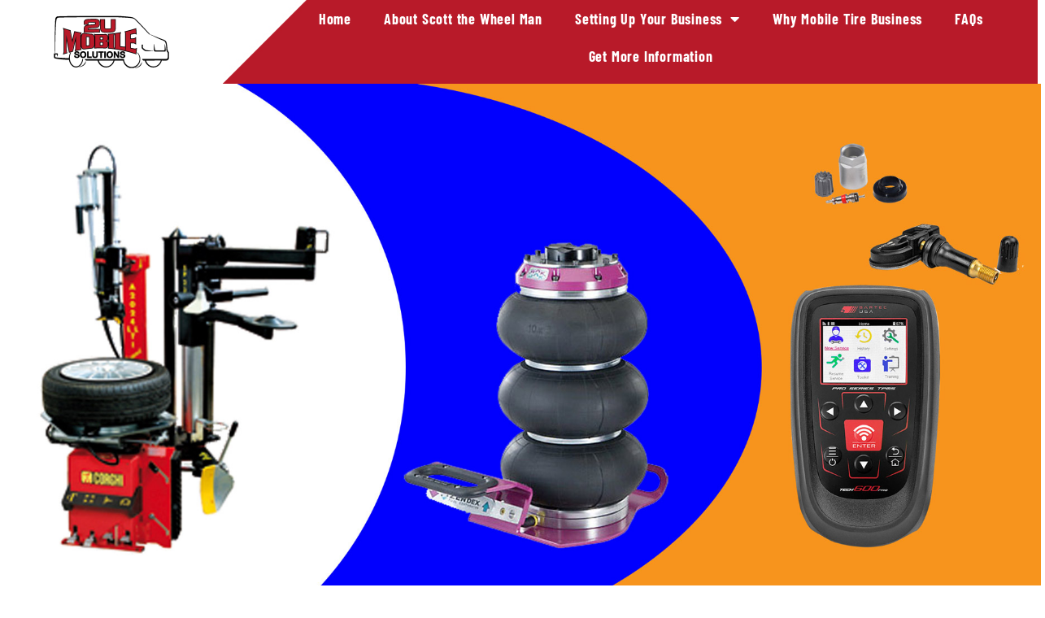

--- FILE ---
content_type: text/html; charset=UTF-8
request_url: https://2umobilesolutions.com/tools-and-equipment/
body_size: 10537
content:
<!DOCTYPE html>
<html lang="en-US">
<head>
	<meta charset="UTF-8">
	<meta name="viewport" content="width=device-width, initial-scale=1.0, viewport-fit=cover" />		<title>Tools &#038; Equipment &#8211; 2U Mobile Solutions</title>
<meta name='robots' content='max-image-preview:large' />
	<style>img:is([sizes="auto" i], [sizes^="auto," i]) { contain-intrinsic-size: 3000px 1500px }</style>
	<link rel="alternate" type="application/rss+xml" title="2U Mobile Solutions &raquo; Feed" href="https://2umobilesolutions.com/feed/" />
<link rel="alternate" type="application/rss+xml" title="2U Mobile Solutions &raquo; Comments Feed" href="https://2umobilesolutions.com/comments/feed/" />
<script>
window._wpemojiSettings = {"baseUrl":"https:\/\/s.w.org\/images\/core\/emoji\/16.0.1\/72x72\/","ext":".png","svgUrl":"https:\/\/s.w.org\/images\/core\/emoji\/16.0.1\/svg\/","svgExt":".svg","source":{"concatemoji":"https:\/\/2umobilesolutions.com\/wp-includes\/js\/wp-emoji-release.min.js?ver=6.8.3"}};
/*! This file is auto-generated */
!function(s,n){var o,i,e;function c(e){try{var t={supportTests:e,timestamp:(new Date).valueOf()};sessionStorage.setItem(o,JSON.stringify(t))}catch(e){}}function p(e,t,n){e.clearRect(0,0,e.canvas.width,e.canvas.height),e.fillText(t,0,0);var t=new Uint32Array(e.getImageData(0,0,e.canvas.width,e.canvas.height).data),a=(e.clearRect(0,0,e.canvas.width,e.canvas.height),e.fillText(n,0,0),new Uint32Array(e.getImageData(0,0,e.canvas.width,e.canvas.height).data));return t.every(function(e,t){return e===a[t]})}function u(e,t){e.clearRect(0,0,e.canvas.width,e.canvas.height),e.fillText(t,0,0);for(var n=e.getImageData(16,16,1,1),a=0;a<n.data.length;a++)if(0!==n.data[a])return!1;return!0}function f(e,t,n,a){switch(t){case"flag":return n(e,"\ud83c\udff3\ufe0f\u200d\u26a7\ufe0f","\ud83c\udff3\ufe0f\u200b\u26a7\ufe0f")?!1:!n(e,"\ud83c\udde8\ud83c\uddf6","\ud83c\udde8\u200b\ud83c\uddf6")&&!n(e,"\ud83c\udff4\udb40\udc67\udb40\udc62\udb40\udc65\udb40\udc6e\udb40\udc67\udb40\udc7f","\ud83c\udff4\u200b\udb40\udc67\u200b\udb40\udc62\u200b\udb40\udc65\u200b\udb40\udc6e\u200b\udb40\udc67\u200b\udb40\udc7f");case"emoji":return!a(e,"\ud83e\udedf")}return!1}function g(e,t,n,a){var r="undefined"!=typeof WorkerGlobalScope&&self instanceof WorkerGlobalScope?new OffscreenCanvas(300,150):s.createElement("canvas"),o=r.getContext("2d",{willReadFrequently:!0}),i=(o.textBaseline="top",o.font="600 32px Arial",{});return e.forEach(function(e){i[e]=t(o,e,n,a)}),i}function t(e){var t=s.createElement("script");t.src=e,t.defer=!0,s.head.appendChild(t)}"undefined"!=typeof Promise&&(o="wpEmojiSettingsSupports",i=["flag","emoji"],n.supports={everything:!0,everythingExceptFlag:!0},e=new Promise(function(e){s.addEventListener("DOMContentLoaded",e,{once:!0})}),new Promise(function(t){var n=function(){try{var e=JSON.parse(sessionStorage.getItem(o));if("object"==typeof e&&"number"==typeof e.timestamp&&(new Date).valueOf()<e.timestamp+604800&&"object"==typeof e.supportTests)return e.supportTests}catch(e){}return null}();if(!n){if("undefined"!=typeof Worker&&"undefined"!=typeof OffscreenCanvas&&"undefined"!=typeof URL&&URL.createObjectURL&&"undefined"!=typeof Blob)try{var e="postMessage("+g.toString()+"("+[JSON.stringify(i),f.toString(),p.toString(),u.toString()].join(",")+"));",a=new Blob([e],{type:"text/javascript"}),r=new Worker(URL.createObjectURL(a),{name:"wpTestEmojiSupports"});return void(r.onmessage=function(e){c(n=e.data),r.terminate(),t(n)})}catch(e){}c(n=g(i,f,p,u))}t(n)}).then(function(e){for(var t in e)n.supports[t]=e[t],n.supports.everything=n.supports.everything&&n.supports[t],"flag"!==t&&(n.supports.everythingExceptFlag=n.supports.everythingExceptFlag&&n.supports[t]);n.supports.everythingExceptFlag=n.supports.everythingExceptFlag&&!n.supports.flag,n.DOMReady=!1,n.readyCallback=function(){n.DOMReady=!0}}).then(function(){return e}).then(function(){var e;n.supports.everything||(n.readyCallback(),(e=n.source||{}).concatemoji?t(e.concatemoji):e.wpemoji&&e.twemoji&&(t(e.twemoji),t(e.wpemoji)))}))}((window,document),window._wpemojiSettings);
</script>
<style id='wp-emoji-styles-inline-css'>

	img.wp-smiley, img.emoji {
		display: inline !important;
		border: none !important;
		box-shadow: none !important;
		height: 1em !important;
		width: 1em !important;
		margin: 0 0.07em !important;
		vertical-align: -0.1em !important;
		background: none !important;
		padding: 0 !important;
	}
</style>
<style id='classic-theme-styles-inline-css'>
/*! This file is auto-generated */
.wp-block-button__link{color:#fff;background-color:#32373c;border-radius:9999px;box-shadow:none;text-decoration:none;padding:calc(.667em + 2px) calc(1.333em + 2px);font-size:1.125em}.wp-block-file__button{background:#32373c;color:#fff;text-decoration:none}
</style>
<style id='global-styles-inline-css'>
:root{--wp--preset--aspect-ratio--square: 1;--wp--preset--aspect-ratio--4-3: 4/3;--wp--preset--aspect-ratio--3-4: 3/4;--wp--preset--aspect-ratio--3-2: 3/2;--wp--preset--aspect-ratio--2-3: 2/3;--wp--preset--aspect-ratio--16-9: 16/9;--wp--preset--aspect-ratio--9-16: 9/16;--wp--preset--color--black: #000000;--wp--preset--color--cyan-bluish-gray: #abb8c3;--wp--preset--color--white: #FFF;--wp--preset--color--pale-pink: #f78da7;--wp--preset--color--vivid-red: #cf2e2e;--wp--preset--color--luminous-vivid-orange: #ff6900;--wp--preset--color--luminous-vivid-amber: #fcb900;--wp--preset--color--light-green-cyan: #7bdcb5;--wp--preset--color--vivid-green-cyan: #00d084;--wp--preset--color--pale-cyan-blue: #8ed1fc;--wp--preset--color--vivid-cyan-blue: #0693e3;--wp--preset--color--vivid-purple: #9b51e0;--wp--preset--color--primary: #0073a8;--wp--preset--color--secondary: #005075;--wp--preset--color--dark-gray: #111;--wp--preset--color--light-gray: #767676;--wp--preset--gradient--vivid-cyan-blue-to-vivid-purple: linear-gradient(135deg,rgba(6,147,227,1) 0%,rgb(155,81,224) 100%);--wp--preset--gradient--light-green-cyan-to-vivid-green-cyan: linear-gradient(135deg,rgb(122,220,180) 0%,rgb(0,208,130) 100%);--wp--preset--gradient--luminous-vivid-amber-to-luminous-vivid-orange: linear-gradient(135deg,rgba(252,185,0,1) 0%,rgba(255,105,0,1) 100%);--wp--preset--gradient--luminous-vivid-orange-to-vivid-red: linear-gradient(135deg,rgba(255,105,0,1) 0%,rgb(207,46,46) 100%);--wp--preset--gradient--very-light-gray-to-cyan-bluish-gray: linear-gradient(135deg,rgb(238,238,238) 0%,rgb(169,184,195) 100%);--wp--preset--gradient--cool-to-warm-spectrum: linear-gradient(135deg,rgb(74,234,220) 0%,rgb(151,120,209) 20%,rgb(207,42,186) 40%,rgb(238,44,130) 60%,rgb(251,105,98) 80%,rgb(254,248,76) 100%);--wp--preset--gradient--blush-light-purple: linear-gradient(135deg,rgb(255,206,236) 0%,rgb(152,150,240) 100%);--wp--preset--gradient--blush-bordeaux: linear-gradient(135deg,rgb(254,205,165) 0%,rgb(254,45,45) 50%,rgb(107,0,62) 100%);--wp--preset--gradient--luminous-dusk: linear-gradient(135deg,rgb(255,203,112) 0%,rgb(199,81,192) 50%,rgb(65,88,208) 100%);--wp--preset--gradient--pale-ocean: linear-gradient(135deg,rgb(255,245,203) 0%,rgb(182,227,212) 50%,rgb(51,167,181) 100%);--wp--preset--gradient--electric-grass: linear-gradient(135deg,rgb(202,248,128) 0%,rgb(113,206,126) 100%);--wp--preset--gradient--midnight: linear-gradient(135deg,rgb(2,3,129) 0%,rgb(40,116,252) 100%);--wp--preset--font-size--small: 19.5px;--wp--preset--font-size--medium: 20px;--wp--preset--font-size--large: 36.5px;--wp--preset--font-size--x-large: 42px;--wp--preset--font-size--normal: 22px;--wp--preset--font-size--huge: 49.5px;--wp--preset--spacing--20: 0.44rem;--wp--preset--spacing--30: 0.67rem;--wp--preset--spacing--40: 1rem;--wp--preset--spacing--50: 1.5rem;--wp--preset--spacing--60: 2.25rem;--wp--preset--spacing--70: 3.38rem;--wp--preset--spacing--80: 5.06rem;--wp--preset--shadow--natural: 6px 6px 9px rgba(0, 0, 0, 0.2);--wp--preset--shadow--deep: 12px 12px 50px rgba(0, 0, 0, 0.4);--wp--preset--shadow--sharp: 6px 6px 0px rgba(0, 0, 0, 0.2);--wp--preset--shadow--outlined: 6px 6px 0px -3px rgba(255, 255, 255, 1), 6px 6px rgba(0, 0, 0, 1);--wp--preset--shadow--crisp: 6px 6px 0px rgba(0, 0, 0, 1);}:where(.is-layout-flex){gap: 0.5em;}:where(.is-layout-grid){gap: 0.5em;}body .is-layout-flex{display: flex;}.is-layout-flex{flex-wrap: wrap;align-items: center;}.is-layout-flex > :is(*, div){margin: 0;}body .is-layout-grid{display: grid;}.is-layout-grid > :is(*, div){margin: 0;}:where(.wp-block-columns.is-layout-flex){gap: 2em;}:where(.wp-block-columns.is-layout-grid){gap: 2em;}:where(.wp-block-post-template.is-layout-flex){gap: 1.25em;}:where(.wp-block-post-template.is-layout-grid){gap: 1.25em;}.has-black-color{color: var(--wp--preset--color--black) !important;}.has-cyan-bluish-gray-color{color: var(--wp--preset--color--cyan-bluish-gray) !important;}.has-white-color{color: var(--wp--preset--color--white) !important;}.has-pale-pink-color{color: var(--wp--preset--color--pale-pink) !important;}.has-vivid-red-color{color: var(--wp--preset--color--vivid-red) !important;}.has-luminous-vivid-orange-color{color: var(--wp--preset--color--luminous-vivid-orange) !important;}.has-luminous-vivid-amber-color{color: var(--wp--preset--color--luminous-vivid-amber) !important;}.has-light-green-cyan-color{color: var(--wp--preset--color--light-green-cyan) !important;}.has-vivid-green-cyan-color{color: var(--wp--preset--color--vivid-green-cyan) !important;}.has-pale-cyan-blue-color{color: var(--wp--preset--color--pale-cyan-blue) !important;}.has-vivid-cyan-blue-color{color: var(--wp--preset--color--vivid-cyan-blue) !important;}.has-vivid-purple-color{color: var(--wp--preset--color--vivid-purple) !important;}.has-black-background-color{background-color: var(--wp--preset--color--black) !important;}.has-cyan-bluish-gray-background-color{background-color: var(--wp--preset--color--cyan-bluish-gray) !important;}.has-white-background-color{background-color: var(--wp--preset--color--white) !important;}.has-pale-pink-background-color{background-color: var(--wp--preset--color--pale-pink) !important;}.has-vivid-red-background-color{background-color: var(--wp--preset--color--vivid-red) !important;}.has-luminous-vivid-orange-background-color{background-color: var(--wp--preset--color--luminous-vivid-orange) !important;}.has-luminous-vivid-amber-background-color{background-color: var(--wp--preset--color--luminous-vivid-amber) !important;}.has-light-green-cyan-background-color{background-color: var(--wp--preset--color--light-green-cyan) !important;}.has-vivid-green-cyan-background-color{background-color: var(--wp--preset--color--vivid-green-cyan) !important;}.has-pale-cyan-blue-background-color{background-color: var(--wp--preset--color--pale-cyan-blue) !important;}.has-vivid-cyan-blue-background-color{background-color: var(--wp--preset--color--vivid-cyan-blue) !important;}.has-vivid-purple-background-color{background-color: var(--wp--preset--color--vivid-purple) !important;}.has-black-border-color{border-color: var(--wp--preset--color--black) !important;}.has-cyan-bluish-gray-border-color{border-color: var(--wp--preset--color--cyan-bluish-gray) !important;}.has-white-border-color{border-color: var(--wp--preset--color--white) !important;}.has-pale-pink-border-color{border-color: var(--wp--preset--color--pale-pink) !important;}.has-vivid-red-border-color{border-color: var(--wp--preset--color--vivid-red) !important;}.has-luminous-vivid-orange-border-color{border-color: var(--wp--preset--color--luminous-vivid-orange) !important;}.has-luminous-vivid-amber-border-color{border-color: var(--wp--preset--color--luminous-vivid-amber) !important;}.has-light-green-cyan-border-color{border-color: var(--wp--preset--color--light-green-cyan) !important;}.has-vivid-green-cyan-border-color{border-color: var(--wp--preset--color--vivid-green-cyan) !important;}.has-pale-cyan-blue-border-color{border-color: var(--wp--preset--color--pale-cyan-blue) !important;}.has-vivid-cyan-blue-border-color{border-color: var(--wp--preset--color--vivid-cyan-blue) !important;}.has-vivid-purple-border-color{border-color: var(--wp--preset--color--vivid-purple) !important;}.has-vivid-cyan-blue-to-vivid-purple-gradient-background{background: var(--wp--preset--gradient--vivid-cyan-blue-to-vivid-purple) !important;}.has-light-green-cyan-to-vivid-green-cyan-gradient-background{background: var(--wp--preset--gradient--light-green-cyan-to-vivid-green-cyan) !important;}.has-luminous-vivid-amber-to-luminous-vivid-orange-gradient-background{background: var(--wp--preset--gradient--luminous-vivid-amber-to-luminous-vivid-orange) !important;}.has-luminous-vivid-orange-to-vivid-red-gradient-background{background: var(--wp--preset--gradient--luminous-vivid-orange-to-vivid-red) !important;}.has-very-light-gray-to-cyan-bluish-gray-gradient-background{background: var(--wp--preset--gradient--very-light-gray-to-cyan-bluish-gray) !important;}.has-cool-to-warm-spectrum-gradient-background{background: var(--wp--preset--gradient--cool-to-warm-spectrum) !important;}.has-blush-light-purple-gradient-background{background: var(--wp--preset--gradient--blush-light-purple) !important;}.has-blush-bordeaux-gradient-background{background: var(--wp--preset--gradient--blush-bordeaux) !important;}.has-luminous-dusk-gradient-background{background: var(--wp--preset--gradient--luminous-dusk) !important;}.has-pale-ocean-gradient-background{background: var(--wp--preset--gradient--pale-ocean) !important;}.has-electric-grass-gradient-background{background: var(--wp--preset--gradient--electric-grass) !important;}.has-midnight-gradient-background{background: var(--wp--preset--gradient--midnight) !important;}.has-small-font-size{font-size: var(--wp--preset--font-size--small) !important;}.has-medium-font-size{font-size: var(--wp--preset--font-size--medium) !important;}.has-large-font-size{font-size: var(--wp--preset--font-size--large) !important;}.has-x-large-font-size{font-size: var(--wp--preset--font-size--x-large) !important;}
:where(.wp-block-post-template.is-layout-flex){gap: 1.25em;}:where(.wp-block-post-template.is-layout-grid){gap: 1.25em;}
:where(.wp-block-columns.is-layout-flex){gap: 2em;}:where(.wp-block-columns.is-layout-grid){gap: 2em;}
:root :where(.wp-block-pullquote){font-size: 1.5em;line-height: 1.6;}
</style>
<link rel='stylesheet' id='twentynineteen-style-css' href='https://2umobilesolutions.com/wp-content/themes/twentynineteen/style.css?ver=3.1' media='all' />
<link rel='stylesheet' id='twentynineteen-print-style-css' href='https://2umobilesolutions.com/wp-content/themes/twentynineteen/print.css?ver=3.1' media='print' />
<link rel='stylesheet' id='elementor-frontend-css' href='https://2umobilesolutions.com/wp-content/plugins/elementor/assets/css/frontend.min.css?ver=3.31.2' media='all' />
<link rel='stylesheet' id='widget-image-css' href='https://2umobilesolutions.com/wp-content/plugins/elementor/assets/css/widget-image.min.css?ver=3.31.2' media='all' />
<link rel='stylesheet' id='widget-nav-menu-css' href='https://2umobilesolutions.com/wp-content/plugins/elementor-pro/assets/css/widget-nav-menu.min.css?ver=3.31.2' media='all' />
<link rel='stylesheet' id='e-animation-slideInRight-css' href='https://2umobilesolutions.com/wp-content/plugins/elementor/assets/lib/animations/styles/slideInRight.min.css?ver=3.31.2' media='all' />
<link rel='stylesheet' id='widget-heading-css' href='https://2umobilesolutions.com/wp-content/plugins/elementor/assets/css/widget-heading.min.css?ver=3.31.2' media='all' />
<link rel='stylesheet' id='widget-icon-list-css' href='https://2umobilesolutions.com/wp-content/plugins/elementor/assets/css/widget-icon-list.min.css?ver=3.31.2' media='all' />
<link rel='stylesheet' id='e-animation-grow-css' href='https://2umobilesolutions.com/wp-content/plugins/elementor/assets/lib/animations/styles/e-animation-grow.min.css?ver=3.31.2' media='all' />
<link rel='stylesheet' id='elementor-icons-css' href='https://2umobilesolutions.com/wp-content/plugins/elementor/assets/lib/eicons/css/elementor-icons.min.css?ver=5.43.0' media='all' />
<link rel='stylesheet' id='elementor-post-8-css' href='https://2umobilesolutions.com/wp-content/uploads/elementor/css/post-8.css?ver=1769156273' media='all' />
<link rel='stylesheet' id='e-animation-fadeIn-css' href='https://2umobilesolutions.com/wp-content/plugins/elementor/assets/lib/animations/styles/fadeIn.min.css?ver=3.31.2' media='all' />
<link rel='stylesheet' id='e-animation-slideInLeft-css' href='https://2umobilesolutions.com/wp-content/plugins/elementor/assets/lib/animations/styles/slideInLeft.min.css?ver=3.31.2' media='all' />
<link rel='stylesheet' id='e-animation-fadeInLeft-css' href='https://2umobilesolutions.com/wp-content/plugins/elementor/assets/lib/animations/styles/fadeInLeft.min.css?ver=3.31.2' media='all' />
<link rel='stylesheet' id='widget-divider-css' href='https://2umobilesolutions.com/wp-content/plugins/elementor/assets/css/widget-divider.min.css?ver=3.31.2' media='all' />
<link rel='stylesheet' id='e-animation-fadeInDown-css' href='https://2umobilesolutions.com/wp-content/plugins/elementor/assets/lib/animations/styles/fadeInDown.min.css?ver=3.31.2' media='all' />
<link rel='stylesheet' id='e-animation-fadeInRight-css' href='https://2umobilesolutions.com/wp-content/plugins/elementor/assets/lib/animations/styles/fadeInRight.min.css?ver=3.31.2' media='all' />
<link rel='stylesheet' id='elementor-post-156-css' href='https://2umobilesolutions.com/wp-content/uploads/elementor/css/post-156.css?ver=1769157450' media='all' />
<link rel='stylesheet' id='elementor-post-7-css' href='https://2umobilesolutions.com/wp-content/uploads/elementor/css/post-7.css?ver=1769156273' media='all' />
<link rel='stylesheet' id='elementor-post-30-css' href='https://2umobilesolutions.com/wp-content/uploads/elementor/css/post-30.css?ver=1769156273' media='all' />
<link rel='stylesheet' id='elementor-gf-local-roboto-css' href='https://2umobilesolutions.com/wp-content/uploads/elementor/google-fonts/css/roboto.css?ver=1745536976' media='all' />
<link rel='stylesheet' id='elementor-gf-local-robotoslab-css' href='https://2umobilesolutions.com/wp-content/uploads/elementor/google-fonts/css/robotoslab.css?ver=1745536978' media='all' />
<link rel='stylesheet' id='elementor-gf-local-barlowcondensed-css' href='https://2umobilesolutions.com/wp-content/uploads/elementor/google-fonts/css/barlowcondensed.css?ver=1745536983' media='all' />
<link rel='stylesheet' id='elementor-gf-local-barlow-css' href='https://2umobilesolutions.com/wp-content/uploads/elementor/google-fonts/css/barlow.css?ver=1745536981' media='all' />
<link rel='stylesheet' id='elementor-icons-shared-0-css' href='https://2umobilesolutions.com/wp-content/plugins/elementor/assets/lib/font-awesome/css/fontawesome.min.css?ver=5.15.3' media='all' />
<link rel='stylesheet' id='elementor-icons-fa-solid-css' href='https://2umobilesolutions.com/wp-content/plugins/elementor/assets/lib/font-awesome/css/solid.min.css?ver=5.15.3' media='all' />
<link rel='stylesheet' id='elementor-icons-fa-regular-css' href='https://2umobilesolutions.com/wp-content/plugins/elementor/assets/lib/font-awesome/css/regular.min.css?ver=5.15.3' media='all' />
<script src="https://2umobilesolutions.com/wp-includes/js/jquery/jquery.min.js?ver=3.7.1" id="jquery-core-js"></script>
<script src="https://2umobilesolutions.com/wp-includes/js/jquery/jquery-migrate.min.js?ver=3.4.1" id="jquery-migrate-js"></script>
<link rel="https://api.w.org/" href="https://2umobilesolutions.com/wp-json/" /><link rel="alternate" title="JSON" type="application/json" href="https://2umobilesolutions.com/wp-json/wp/v2/pages/156" /><link rel="EditURI" type="application/rsd+xml" title="RSD" href="https://2umobilesolutions.com/xmlrpc.php?rsd" />
<meta name="generator" content="WordPress 6.8.3" />
<link rel="canonical" href="https://2umobilesolutions.com/tools-and-equipment/" />
<link rel='shortlink' href='https://2umobilesolutions.com/?p=156' />
<link rel="alternate" title="oEmbed (JSON)" type="application/json+oembed" href="https://2umobilesolutions.com/wp-json/oembed/1.0/embed?url=https%3A%2F%2F2umobilesolutions.com%2Ftools-and-equipment%2F" />
<link rel="alternate" title="oEmbed (XML)" type="text/xml+oembed" href="https://2umobilesolutions.com/wp-json/oembed/1.0/embed?url=https%3A%2F%2F2umobilesolutions.com%2Ftools-and-equipment%2F&#038;format=xml" />
<meta name="generator" content="Elementor 3.31.2; features: additional_custom_breakpoints, e_element_cache; settings: css_print_method-external, google_font-enabled, font_display-auto">
<style>.recentcomments a{display:inline !important;padding:0 !important;margin:0 !important;}</style>			<style>
				.e-con.e-parent:nth-of-type(n+4):not(.e-lazyloaded):not(.e-no-lazyload),
				.e-con.e-parent:nth-of-type(n+4):not(.e-lazyloaded):not(.e-no-lazyload) * {
					background-image: none !important;
				}
				@media screen and (max-height: 1024px) {
					.e-con.e-parent:nth-of-type(n+3):not(.e-lazyloaded):not(.e-no-lazyload),
					.e-con.e-parent:nth-of-type(n+3):not(.e-lazyloaded):not(.e-no-lazyload) * {
						background-image: none !important;
					}
				}
				@media screen and (max-height: 640px) {
					.e-con.e-parent:nth-of-type(n+2):not(.e-lazyloaded):not(.e-no-lazyload),
					.e-con.e-parent:nth-of-type(n+2):not(.e-lazyloaded):not(.e-no-lazyload) * {
						background-image: none !important;
					}
				}
			</style>
			<link rel="icon" href="https://2umobilesolutions.com/wp-content/uploads/2021/03/cropped-2U-Mobile-otv78r8iiv8ps0dygkl20gqg38bons1vg0shdqidrm-32x32.png" sizes="32x32" />
<link rel="icon" href="https://2umobilesolutions.com/wp-content/uploads/2021/03/cropped-2U-Mobile-otv78r8iiv8ps0dygkl20gqg38bons1vg0shdqidrm-192x192.png" sizes="192x192" />
<link rel="apple-touch-icon" href="https://2umobilesolutions.com/wp-content/uploads/2021/03/cropped-2U-Mobile-otv78r8iiv8ps0dygkl20gqg38bons1vg0shdqidrm-180x180.png" />
<meta name="msapplication-TileImage" content="https://2umobilesolutions.com/wp-content/uploads/2021/03/cropped-2U-Mobile-otv78r8iiv8ps0dygkl20gqg38bons1vg0shdqidrm-270x270.png" />
		<style id="wp-custom-css">
			#field_1_1 {
	font-family: barlow condensed;
	color: #B81A29;
}
#field_1_2 {
	font-family: barlow condensed;
	color: #B81A29;
}
#field_1_3 {
	font-family: barlow condensed;
	color: #B81A29;
}
#field_1_4 {
	font-family: barlow condensed;
	color: #B81A29;
}
#gform_submit_button_1 {
	background-color: #B81A29;
	font-family: barlow condensed;
	font-size: 25px;
	font-weight: 500;
	border-radius: 50px;
	padding-left: 75px;
	padding-right: 75px;
}
div.gform_footer.top_label {
text-align: center;
}		</style>
		</head>
<body class="wp-singular page-template page-template-elementor_header_footer page page-id-156 wp-embed-responsive wp-theme-twentynineteen singular image-filters-enabled elementor-default elementor-template-full-width elementor-kit-8 elementor-page elementor-page-156">
		<header data-elementor-type="header" data-elementor-id="7" class="elementor elementor-7 elementor-location-header" data-elementor-post-type="elementor_library">
			<div class="elementor-element elementor-element-c7333cf e-con-full e-flex elementor-invisible e-con e-parent" data-id="c7333cf" data-element_type="container" data-settings="{&quot;background_background&quot;:&quot;classic&quot;,&quot;animation&quot;:&quot;slideInRight&quot;}">
		<div class="elementor-element elementor-element-ad33155 e-con-full e-flex e-con e-child" data-id="ad33155" data-element_type="container" data-settings="{&quot;background_background&quot;:&quot;classic&quot;}">
				<div class="elementor-element elementor-element-31e17ab elementor-widget elementor-widget-image" data-id="31e17ab" data-element_type="widget" data-widget_type="image.default">
				<div class="elementor-widget-container">
																<a href="/">
							<img src="https://2umobilesolutions.com/wp-content/uploads/elementor/thumbs/2U-Mobile-otv78r8iiv8ps0dygkl20gqg38bons1vg0shdqidrm.png" title="2U-Mobile" alt="2U Mobile" loading="lazy" />								</a>
															</div>
				</div>
				</div>
		<div class="elementor-element elementor-element-aeb23e6 e-con-full e-flex e-con e-child" data-id="aeb23e6" data-element_type="container" data-settings="{&quot;background_background&quot;:&quot;classic&quot;}">
				<div class="elementor-element elementor-element-1e93210 elementor-nav-menu__align-center elementor-nav-menu--dropdown-tablet elementor-nav-menu__text-align-aside elementor-nav-menu--toggle elementor-nav-menu--burger elementor-widget elementor-widget-nav-menu" data-id="1e93210" data-element_type="widget" data-settings="{&quot;layout&quot;:&quot;horizontal&quot;,&quot;submenu_icon&quot;:{&quot;value&quot;:&quot;&lt;i class=\&quot;fas fa-caret-down\&quot;&gt;&lt;\/i&gt;&quot;,&quot;library&quot;:&quot;fa-solid&quot;},&quot;toggle&quot;:&quot;burger&quot;}" data-widget_type="nav-menu.default">
				<div class="elementor-widget-container">
								<nav aria-label="Menu" class="elementor-nav-menu--main elementor-nav-menu__container elementor-nav-menu--layout-horizontal e--pointer-text e--animation-grow">
				<ul id="menu-1-1e93210" class="elementor-nav-menu"><li class="menu-item menu-item-type-post_type menu-item-object-page menu-item-home menu-item-84"><a href="https://2umobilesolutions.com/" class="elementor-item">Home</a></li>
<li class="menu-item menu-item-type-post_type menu-item-object-page menu-item-85"><a href="https://2umobilesolutions.com/about-scott-the-wheel-man/" class="elementor-item">About Scott the Wheel Man</a></li>
<li class="menu-item menu-item-type-post_type menu-item-object-page current-menu-ancestor current-menu-parent current_page_parent current_page_ancestor menu-item-has-children menu-item-97"><a href="https://2umobilesolutions.com/setting-up-your-business/" class="elementor-item">Setting Up Your Business</a>
<ul class="sub-menu elementor-nav-menu--dropdown">
	<li class="menu-item menu-item-type-post_type menu-item-object-page menu-item-165"><a href="https://2umobilesolutions.com/vehicle-selection-set-up/" class="elementor-sub-item">Vehicle Selection &#038; Set-Up</a></li>
	<li class="menu-item menu-item-type-post_type menu-item-object-page menu-item-164"><a href="https://2umobilesolutions.com/business-training-development/" class="elementor-sub-item">Training &#038; Business Development</a></li>
	<li class="menu-item menu-item-type-post_type menu-item-object-page current-menu-item page_item page-item-156 current_page_item menu-item-163"><a href="https://2umobilesolutions.com/tools-and-equipment/" aria-current="page" class="elementor-sub-item elementor-item-active">Tools &#038; Equipment</a></li>
	<li class="menu-item menu-item-type-post_type menu-item-object-page menu-item-162"><a href="https://2umobilesolutions.com/website-and-marketing/" class="elementor-sub-item">Website &#038; Marketing</a></li>
	<li class="menu-item menu-item-type-post_type menu-item-object-page menu-item-177"><a href="https://2umobilesolutions.com/financial-and-insurance-information/" class="elementor-sub-item">Financial &#038; Insurance Information</a></li>
</ul>
</li>
<li class="menu-item menu-item-type-post_type menu-item-object-page menu-item-108"><a href="https://2umobilesolutions.com/why-mobile-tire-business/" class="elementor-item">Why Mobile Tire Business</a></li>
<li class="menu-item menu-item-type-post_type menu-item-object-page menu-item-115"><a href="https://2umobilesolutions.com/faqs/" class="elementor-item">FAQs</a></li>
<li class="menu-item menu-item-type-post_type menu-item-object-page menu-item-176"><a href="https://2umobilesolutions.com/get-more-information/" class="elementor-item">Get More Information</a></li>
</ul>			</nav>
					<div class="elementor-menu-toggle" role="button" tabindex="0" aria-label="Menu Toggle" aria-expanded="false">
			<i aria-hidden="true" role="presentation" class="elementor-menu-toggle__icon--open eicon-menu-bar"></i><i aria-hidden="true" role="presentation" class="elementor-menu-toggle__icon--close eicon-close"></i>		</div>
					<nav class="elementor-nav-menu--dropdown elementor-nav-menu__container" aria-hidden="true">
				<ul id="menu-2-1e93210" class="elementor-nav-menu"><li class="menu-item menu-item-type-post_type menu-item-object-page menu-item-home menu-item-84"><a href="https://2umobilesolutions.com/" class="elementor-item" tabindex="-1">Home</a></li>
<li class="menu-item menu-item-type-post_type menu-item-object-page menu-item-85"><a href="https://2umobilesolutions.com/about-scott-the-wheel-man/" class="elementor-item" tabindex="-1">About Scott the Wheel Man</a></li>
<li class="menu-item menu-item-type-post_type menu-item-object-page current-menu-ancestor current-menu-parent current_page_parent current_page_ancestor menu-item-has-children menu-item-97"><a href="https://2umobilesolutions.com/setting-up-your-business/" class="elementor-item" tabindex="-1">Setting Up Your Business</a>
<ul class="sub-menu elementor-nav-menu--dropdown">
	<li class="menu-item menu-item-type-post_type menu-item-object-page menu-item-165"><a href="https://2umobilesolutions.com/vehicle-selection-set-up/" class="elementor-sub-item" tabindex="-1">Vehicle Selection &#038; Set-Up</a></li>
	<li class="menu-item menu-item-type-post_type menu-item-object-page menu-item-164"><a href="https://2umobilesolutions.com/business-training-development/" class="elementor-sub-item" tabindex="-1">Training &#038; Business Development</a></li>
	<li class="menu-item menu-item-type-post_type menu-item-object-page current-menu-item page_item page-item-156 current_page_item menu-item-163"><a href="https://2umobilesolutions.com/tools-and-equipment/" aria-current="page" class="elementor-sub-item elementor-item-active" tabindex="-1">Tools &#038; Equipment</a></li>
	<li class="menu-item menu-item-type-post_type menu-item-object-page menu-item-162"><a href="https://2umobilesolutions.com/website-and-marketing/" class="elementor-sub-item" tabindex="-1">Website &#038; Marketing</a></li>
	<li class="menu-item menu-item-type-post_type menu-item-object-page menu-item-177"><a href="https://2umobilesolutions.com/financial-and-insurance-information/" class="elementor-sub-item" tabindex="-1">Financial &#038; Insurance Information</a></li>
</ul>
</li>
<li class="menu-item menu-item-type-post_type menu-item-object-page menu-item-108"><a href="https://2umobilesolutions.com/why-mobile-tire-business/" class="elementor-item" tabindex="-1">Why Mobile Tire Business</a></li>
<li class="menu-item menu-item-type-post_type menu-item-object-page menu-item-115"><a href="https://2umobilesolutions.com/faqs/" class="elementor-item" tabindex="-1">FAQs</a></li>
<li class="menu-item menu-item-type-post_type menu-item-object-page menu-item-176"><a href="https://2umobilesolutions.com/get-more-information/" class="elementor-item" tabindex="-1">Get More Information</a></li>
</ul>			</nav>
						</div>
				</div>
				</div>
				</div>
				</header>
				<div data-elementor-type="wp-page" data-elementor-id="156" class="elementor elementor-156" data-elementor-post-type="page">
						<section class="elementor-section elementor-top-section elementor-element elementor-element-0e779bc elementor-section-height-min-height elementor-section-boxed elementor-section-height-default elementor-section-items-middle elementor-invisible" data-id="0e779bc" data-element_type="section" data-settings="{&quot;background_background&quot;:&quot;classic&quot;,&quot;animation&quot;:&quot;fadeIn&quot;}">
						<div class="elementor-container elementor-column-gap-default">
					<div class="elementor-column elementor-col-100 elementor-top-column elementor-element elementor-element-f2437d5" data-id="f2437d5" data-element_type="column">
			<div class="elementor-widget-wrap">
							</div>
		</div>
					</div>
		</section>
				<section class="elementor-section elementor-top-section elementor-element elementor-element-b7a4b93 elementor-section-boxed elementor-section-height-default elementor-section-height-default" data-id="b7a4b93" data-element_type="section" data-settings="{&quot;background_background&quot;:&quot;classic&quot;}">
						<div class="elementor-container elementor-column-gap-default">
					<div class="elementor-column elementor-col-100 elementor-top-column elementor-element elementor-element-4f16163" data-id="4f16163" data-element_type="column">
			<div class="elementor-widget-wrap elementor-element-populated">
						<div class="elementor-element elementor-element-d2d6925 elementor-invisible elementor-widget elementor-widget-heading" data-id="d2d6925" data-element_type="widget" data-settings="{&quot;_animation&quot;:&quot;slideInLeft&quot;}" data-widget_type="heading.default">
				<div class="elementor-widget-container">
					<h1 class="elementor-heading-title elementor-size-default">Tools &amp; Equipment</h1>				</div>
				</div>
					</div>
		</div>
					</div>
		</section>
				<section class="elementor-section elementor-top-section elementor-element elementor-element-2b6ae96 elementor-section-boxed elementor-section-height-default elementor-section-height-default" data-id="2b6ae96" data-element_type="section">
						<div class="elementor-container elementor-column-gap-default">
					<div class="elementor-column elementor-col-100 elementor-top-column elementor-element elementor-element-529a035" data-id="529a035" data-element_type="column">
			<div class="elementor-widget-wrap elementor-element-populated">
						<div class="elementor-element elementor-element-bff5e36 elementor-widget elementor-widget-text-editor" data-id="bff5e36" data-element_type="widget" data-widget_type="text-editor.default">
				<div class="elementor-widget-container">
									<p>The best. That is what we provide. Our tire changer and balancer are European and globally #1 in the world. Our tire changer has multiple helper arms to handle the toughest of low-profile runflat tires as well as 14- and 16-ply medium-duty tires common on RV’s and 550/650 series work trucks. We install an easy-to-service air compressor and over 20 gallons of air capacity to run a ½” air line and 1” impact gun. All of these are critical in servicing the wide variety of industries such as landscape and delivery that is the backbone of this business model. Next, we offer precision balance tools rarely found in traditional tire stores or other mobile tire services, giving you the competitive edge to draw high-end clients to you that are willing to pay the price to have this level of service and attention to detail. Lastly, we provide a complete hand tool package with practically every tool that you may need and some that you will never need (until you need it). You are well prepared to tackle almost any challenge.</p>								</div>
				</div>
				<section class="elementor-section elementor-inner-section elementor-element elementor-element-b4de87d elementor-section-full_width elementor-section-height-default elementor-section-height-default" data-id="b4de87d" data-element_type="section">
						<div class="elementor-container elementor-column-gap-default">
					<div class="elementor-column elementor-col-50 elementor-inner-column elementor-element elementor-element-85ecc9e" data-id="85ecc9e" data-element_type="column">
			<div class="elementor-widget-wrap elementor-element-populated">
						<div class="elementor-element elementor-element-9f291bf elementor-widget elementor-widget-image" data-id="9f291bf" data-element_type="widget" data-widget_type="image.default">
				<div class="elementor-widget-container">
															<img fetchpriority="high" decoding="async" width="1266" height="844" src="https://2umobilesolutions.com/wp-content/uploads/2021/03/Interior-3-1.jpg" class="attachment-full size-full wp-image-240" alt="" srcset="https://2umobilesolutions.com/wp-content/uploads/2021/03/Interior-3-1.jpg 1266w, https://2umobilesolutions.com/wp-content/uploads/2021/03/Interior-3-1-300x200.jpg 300w, https://2umobilesolutions.com/wp-content/uploads/2021/03/Interior-3-1-768x512.jpg 768w, https://2umobilesolutions.com/wp-content/uploads/2021/03/Interior-3-1-1024x683.jpg 1024w" sizes="(max-width: 1266px) 100vw, 1266px" />															</div>
				</div>
					</div>
		</div>
				<div class="elementor-column elementor-col-50 elementor-inner-column elementor-element elementor-element-e8f6b5b" data-id="e8f6b5b" data-element_type="column">
			<div class="elementor-widget-wrap elementor-element-populated">
						<div class="elementor-element elementor-element-c54e7b8 elementor-widget elementor-widget-image" data-id="c54e7b8" data-element_type="widget" data-widget_type="image.default">
				<div class="elementor-widget-container">
															<img decoding="async" width="640" height="427" src="https://2umobilesolutions.com/wp-content/uploads/2021/03/Interior-4-1.jpg" class="attachment-full size-full wp-image-242" alt="" srcset="https://2umobilesolutions.com/wp-content/uploads/2021/03/Interior-4-1.jpg 640w, https://2umobilesolutions.com/wp-content/uploads/2021/03/Interior-4-1-300x200.jpg 300w" sizes="(max-width: 640px) 100vw, 640px" />															</div>
				</div>
					</div>
		</div>
					</div>
		</section>
					</div>
		</div>
					</div>
		</section>
				<section class="elementor-section elementor-top-section elementor-element elementor-element-5b5609c elementor-section-full_width elementor-section-height-default elementor-section-height-default" data-id="5b5609c" data-element_type="section">
						<div class="elementor-container elementor-column-gap-default">
					<div class="elementor-column elementor-col-33 elementor-top-column elementor-element elementor-element-933d4de" data-id="933d4de" data-element_type="column">
			<div class="elementor-widget-wrap elementor-element-populated">
						<div class="elementor-element elementor-element-16f229b elementor-widget-divider--view-line elementor-invisible elementor-widget elementor-widget-divider" data-id="16f229b" data-element_type="widget" data-settings="{&quot;_animation&quot;:&quot;fadeInLeft&quot;}" data-widget_type="divider.default">
				<div class="elementor-widget-container">
							<div class="elementor-divider">
			<span class="elementor-divider-separator">
						</span>
		</div>
						</div>
				</div>
					</div>
		</div>
				<div class="elementor-column elementor-col-33 elementor-top-column elementor-element elementor-element-5ff377b elementor-invisible" data-id="5ff377b" data-element_type="column" data-settings="{&quot;animation&quot;:&quot;fadeIn&quot;,&quot;animation_delay&quot;:500}">
			<div class="elementor-widget-wrap elementor-element-populated">
						<div class="elementor-element elementor-element-55880fa elementor-invisible elementor-widget elementor-widget-heading" data-id="55880fa" data-element_type="widget" data-settings="{&quot;_animation&quot;:&quot;fadeInDown&quot;}" data-widget_type="heading.default">
				<div class="elementor-widget-container">
					<h2 class="elementor-heading-title elementor-size-default">Download a catalog of our tools here.</h2>				</div>
				</div>
				<div class="elementor-element elementor-element-cc4110d elementor-align-center elementor-tablet-align-center elementor-widget elementor-widget-button" data-id="cc4110d" data-element_type="widget" data-widget_type="button.default">
				<div class="elementor-widget-container">
									<div class="elementor-button-wrapper">
					<a class="elementor-button elementor-button-link elementor-size-sm elementor-animation-grow" href="https://2umobilesolutions.com/wp-content/uploads/2025/05/2UMS-TRACK-Tools-Equipment-and-Supplies-2025.pdf" target="_blank">
						<span class="elementor-button-content-wrapper">
									<span class="elementor-button-text">Download Catalog</span>
					</span>
					</a>
				</div>
								</div>
				</div>
					</div>
		</div>
				<div class="elementor-column elementor-col-33 elementor-top-column elementor-element elementor-element-13e60a4" data-id="13e60a4" data-element_type="column">
			<div class="elementor-widget-wrap elementor-element-populated">
						<div class="elementor-element elementor-element-2325d3f elementor-widget-divider--view-line elementor-invisible elementor-widget elementor-widget-divider" data-id="2325d3f" data-element_type="widget" data-settings="{&quot;_animation&quot;:&quot;fadeInRight&quot;}" data-widget_type="divider.default">
				<div class="elementor-widget-container">
							<div class="elementor-divider">
			<span class="elementor-divider-separator">
						</span>
		</div>
						</div>
				</div>
					</div>
		</div>
					</div>
		</section>
				</div>
				<footer data-elementor-type="footer" data-elementor-id="30" class="elementor elementor-30 elementor-location-footer" data-elementor-post-type="elementor_library">
			<div class="elementor-element elementor-element-ad0e52b e-flex e-con-boxed e-con e-parent" data-id="ad0e52b" data-element_type="container" data-settings="{&quot;background_background&quot;:&quot;classic&quot;}">
					<div class="e-con-inner">
		<div class="elementor-element elementor-element-9da603b e-con-full e-transform e-flex e-con e-child" data-id="9da603b" data-element_type="container" data-settings="{&quot;_transform_scale_effect_hover&quot;:{&quot;unit&quot;:&quot;px&quot;,&quot;size&quot;:1.05,&quot;sizes&quot;:[]},&quot;_transform_scale_effect_hover_tablet&quot;:{&quot;unit&quot;:&quot;px&quot;,&quot;size&quot;:&quot;&quot;,&quot;sizes&quot;:[]},&quot;_transform_scale_effect_hover_mobile&quot;:{&quot;unit&quot;:&quot;px&quot;,&quot;size&quot;:&quot;&quot;,&quot;sizes&quot;:[]}}">
				<div class="elementor-element elementor-element-acbf2d3 elementor-widget__width-auto elementor-view-default elementor-widget elementor-widget-icon" data-id="acbf2d3" data-element_type="widget" data-widget_type="icon.default">
				<div class="elementor-widget-container">
							<div class="elementor-icon-wrapper">
			<a class="elementor-icon" href="/vehicle-selection-set-up/">
			<i aria-hidden="true" class="fas fa-car"></i>			</a>
		</div>
						</div>
				</div>
				<div class="elementor-element elementor-element-4668187 elementor-widget__width-auto elementor-widget elementor-widget-heading" data-id="4668187" data-element_type="widget" data-widget_type="heading.default">
				<div class="elementor-widget-container">
					<h3 class="elementor-heading-title elementor-size-default"><a href="/vehicle-selection-set-up/">Vehicle Selection<br>&amp; Set Up</a></h3>				</div>
				</div>
				</div>
		<div class="elementor-element elementor-element-ff471cd e-con-full e-transform e-flex e-con e-child" data-id="ff471cd" data-element_type="container" data-settings="{&quot;_transform_scale_effect_hover&quot;:{&quot;unit&quot;:&quot;px&quot;,&quot;size&quot;:1.05,&quot;sizes&quot;:[]},&quot;_transform_scale_effect_hover_tablet&quot;:{&quot;unit&quot;:&quot;px&quot;,&quot;size&quot;:&quot;&quot;,&quot;sizes&quot;:[]},&quot;_transform_scale_effect_hover_mobile&quot;:{&quot;unit&quot;:&quot;px&quot;,&quot;size&quot;:&quot;&quot;,&quot;sizes&quot;:[]}}">
				<div class="elementor-element elementor-element-d5863cd elementor-widget__width-auto elementor-view-default elementor-widget elementor-widget-icon" data-id="d5863cd" data-element_type="widget" data-widget_type="icon.default">
				<div class="elementor-widget-container">
							<div class="elementor-icon-wrapper">
			<a class="elementor-icon" href="/business-training-development/">
			<i aria-hidden="true" class="far fa-building"></i>			</a>
		</div>
						</div>
				</div>
				<div class="elementor-element elementor-element-9eac7f2 elementor-widget__width-auto elementor-widget elementor-widget-heading" data-id="9eac7f2" data-element_type="widget" data-widget_type="heading.default">
				<div class="elementor-widget-container">
					<h3 class="elementor-heading-title elementor-size-default"><a href="/business-training-development/">Training &amp; Business<br>Development</a></h3>				</div>
				</div>
				</div>
		<div class="elementor-element elementor-element-62381e4 e-con-full e-transform e-flex e-con e-child" data-id="62381e4" data-element_type="container" data-settings="{&quot;_transform_scale_effect_hover&quot;:{&quot;unit&quot;:&quot;px&quot;,&quot;size&quot;:1.05,&quot;sizes&quot;:[]},&quot;_transform_scale_effect_hover_tablet&quot;:{&quot;unit&quot;:&quot;px&quot;,&quot;size&quot;:&quot;&quot;,&quot;sizes&quot;:[]},&quot;_transform_scale_effect_hover_mobile&quot;:{&quot;unit&quot;:&quot;px&quot;,&quot;size&quot;:&quot;&quot;,&quot;sizes&quot;:[]}}">
				<div class="elementor-element elementor-element-b6ad149 elementor-widget__width-auto elementor-view-default elementor-widget elementor-widget-icon" data-id="b6ad149" data-element_type="widget" data-widget_type="icon.default">
				<div class="elementor-widget-container">
							<div class="elementor-icon-wrapper">
			<a class="elementor-icon" href="/tools-and-equipment/">
			<i aria-hidden="true" class="fas fa-tools"></i>			</a>
		</div>
						</div>
				</div>
				<div class="elementor-element elementor-element-e7c6e3e elementor-widget__width-auto elementor-widget elementor-widget-heading" data-id="e7c6e3e" data-element_type="widget" data-widget_type="heading.default">
				<div class="elementor-widget-container">
					<h3 class="elementor-heading-title elementor-size-default"><a href="/tools-and-equipment/">Tools &amp; Equipment</a></h3>				</div>
				</div>
				</div>
		<div class="elementor-element elementor-element-f00e456 e-con-full e-transform e-flex e-con e-child" data-id="f00e456" data-element_type="container" data-settings="{&quot;_transform_scale_effect_hover&quot;:{&quot;unit&quot;:&quot;px&quot;,&quot;size&quot;:1.05,&quot;sizes&quot;:[]},&quot;_transform_scale_effect_hover_tablet&quot;:{&quot;unit&quot;:&quot;px&quot;,&quot;size&quot;:&quot;&quot;,&quot;sizes&quot;:[]},&quot;_transform_scale_effect_hover_mobile&quot;:{&quot;unit&quot;:&quot;px&quot;,&quot;size&quot;:&quot;&quot;,&quot;sizes&quot;:[]}}">
				<div class="elementor-element elementor-element-e786c9e elementor-widget__width-auto elementor-view-default elementor-widget elementor-widget-icon" data-id="e786c9e" data-element_type="widget" data-widget_type="icon.default">
				<div class="elementor-widget-container">
							<div class="elementor-icon-wrapper">
			<a class="elementor-icon" href="/website-and-marketing/">
			<i aria-hidden="true" class="fas fa-sitemap"></i>			</a>
		</div>
						</div>
				</div>
				<div class="elementor-element elementor-element-41c09a8 elementor-widget__width-auto elementor-widget elementor-widget-heading" data-id="41c09a8" data-element_type="widget" data-widget_type="heading.default">
				<div class="elementor-widget-container">
					<h3 class="elementor-heading-title elementor-size-default"><a href="/website-and-marketing/">Website &amp; Marketing</a></h3>				</div>
				</div>
				</div>
		<div class="elementor-element elementor-element-2cd49d1 e-con-full e-transform e-flex e-con e-child" data-id="2cd49d1" data-element_type="container" data-settings="{&quot;_transform_scale_effect_hover&quot;:{&quot;unit&quot;:&quot;px&quot;,&quot;size&quot;:1.05,&quot;sizes&quot;:[]},&quot;_transform_scale_effect_hover_tablet&quot;:{&quot;unit&quot;:&quot;px&quot;,&quot;size&quot;:&quot;&quot;,&quot;sizes&quot;:[]},&quot;_transform_scale_effect_hover_mobile&quot;:{&quot;unit&quot;:&quot;px&quot;,&quot;size&quot;:&quot;&quot;,&quot;sizes&quot;:[]}}">
				<div class="elementor-element elementor-element-3e32e0a elementor-widget__width-auto elementor-view-default elementor-widget elementor-widget-icon" data-id="3e32e0a" data-element_type="widget" data-widget_type="icon.default">
				<div class="elementor-widget-container">
							<div class="elementor-icon-wrapper">
			<a class="elementor-icon" href="/financial-and-insurance-information/">
			<i aria-hidden="true" class="far fa-money-bill-alt"></i>			</a>
		</div>
						</div>
				</div>
				<div class="elementor-element elementor-element-97d058a elementor-widget__width-auto elementor-widget elementor-widget-heading" data-id="97d058a" data-element_type="widget" data-widget_type="heading.default">
				<div class="elementor-widget-container">
					<h3 class="elementor-heading-title elementor-size-default"><a href="/financial-and-insurance-information/">Financial &amp; Insurance<br>Information</a></h3>				</div>
				</div>
				</div>
					</div>
				</div>
				<section class="elementor-section elementor-top-section elementor-element elementor-element-70127cf elementor-section-boxed elementor-section-height-default elementor-section-height-default" data-id="70127cf" data-element_type="section" data-settings="{&quot;background_background&quot;:&quot;classic&quot;}">
						<div class="elementor-container elementor-column-gap-default">
					<div class="elementor-column elementor-col-33 elementor-top-column elementor-element elementor-element-903e84c" data-id="903e84c" data-element_type="column">
			<div class="elementor-widget-wrap elementor-element-populated">
						<div class="elementor-element elementor-element-e7c14dc elementor-widget elementor-widget-heading" data-id="e7c14dc" data-element_type="widget" data-widget_type="heading.default">
				<div class="elementor-widget-container">
					<h3 class="elementor-heading-title elementor-size-default">Contact</h3>				</div>
				</div>
				<div class="elementor-element elementor-element-038b2eb elementor-align-left elementor-tablet-align-left elementor-mobile-align-left elementor-icon-list--layout-traditional elementor-list-item-link-full_width elementor-widget elementor-widget-icon-list" data-id="038b2eb" data-element_type="widget" data-widget_type="icon-list.default">
				<div class="elementor-widget-container">
							<ul class="elementor-icon-list-items">
							<li class="elementor-icon-list-item">
											<a href="tel:2513776724">

												<span class="elementor-icon-list-icon">
							<i aria-hidden="true" class="fas fa-phone-alt"></i>						</span>
										<span class="elementor-icon-list-text">(251) 377-6724</span>
											</a>
									</li>
								<li class="elementor-icon-list-item">
											<a href="mailto:scottblair@2umobilesolutions.com">

												<span class="elementor-icon-list-icon">
							<i aria-hidden="true" class="fas fa-envelope"></i>						</span>
										<span class="elementor-icon-list-text">scott.blair@2umobilesolutions.com</span>
											</a>
									</li>
						</ul>
						</div>
				</div>
					</div>
		</div>
				<div class="elementor-column elementor-col-33 elementor-top-column elementor-element elementor-element-607d167" data-id="607d167" data-element_type="column">
			<div class="elementor-widget-wrap elementor-element-populated">
						<div class="elementor-element elementor-element-14de121 elementor-widget elementor-widget-heading" data-id="14de121" data-element_type="widget" data-widget_type="heading.default">
				<div class="elementor-widget-container">
					<h3 class="elementor-heading-title elementor-size-default">Quick Links</h3>				</div>
				</div>
				<div class="elementor-element elementor-element-2e4f81a elementor-nav-menu__align-start elementor-nav-menu--dropdown-none elementor-widget elementor-widget-nav-menu" data-id="2e4f81a" data-element_type="widget" data-settings="{&quot;layout&quot;:&quot;vertical&quot;,&quot;submenu_icon&quot;:{&quot;value&quot;:&quot;&lt;i class=\&quot;fas fa-caret-down\&quot;&gt;&lt;\/i&gt;&quot;,&quot;library&quot;:&quot;fa-solid&quot;}}" data-widget_type="nav-menu.default">
				<div class="elementor-widget-container">
								<nav aria-label="Menu" class="elementor-nav-menu--main elementor-nav-menu__container elementor-nav-menu--layout-vertical e--pointer-none">
				<ul id="menu-1-2e4f81a" class="elementor-nav-menu sm-vertical"><li class="menu-item menu-item-type-post_type menu-item-object-page menu-item-247"><a href="https://2umobilesolutions.com/about-scott-the-wheel-man/" class="elementor-item">About Scott the Wheel Man</a></li>
<li class="menu-item menu-item-type-post_type menu-item-object-page menu-item-248"><a href="https://2umobilesolutions.com/setting-up-your-business/" class="elementor-item">Setting Up Your Business</a></li>
<li class="menu-item menu-item-type-post_type menu-item-object-page menu-item-249"><a href="https://2umobilesolutions.com/why-mobile-tire-business/" class="elementor-item">Why Mobile Tire Business</a></li>
<li class="menu-item menu-item-type-post_type menu-item-object-page menu-item-250"><a href="https://2umobilesolutions.com/faqs/" class="elementor-item">FAQs</a></li>
</ul>			</nav>
						<nav class="elementor-nav-menu--dropdown elementor-nav-menu__container" aria-hidden="true">
				<ul id="menu-2-2e4f81a" class="elementor-nav-menu sm-vertical"><li class="menu-item menu-item-type-post_type menu-item-object-page menu-item-247"><a href="https://2umobilesolutions.com/about-scott-the-wheel-man/" class="elementor-item" tabindex="-1">About Scott the Wheel Man</a></li>
<li class="menu-item menu-item-type-post_type menu-item-object-page menu-item-248"><a href="https://2umobilesolutions.com/setting-up-your-business/" class="elementor-item" tabindex="-1">Setting Up Your Business</a></li>
<li class="menu-item menu-item-type-post_type menu-item-object-page menu-item-249"><a href="https://2umobilesolutions.com/why-mobile-tire-business/" class="elementor-item" tabindex="-1">Why Mobile Tire Business</a></li>
<li class="menu-item menu-item-type-post_type menu-item-object-page menu-item-250"><a href="https://2umobilesolutions.com/faqs/" class="elementor-item" tabindex="-1">FAQs</a></li>
</ul>			</nav>
						</div>
				</div>
					</div>
		</div>
				<div class="elementor-column elementor-col-33 elementor-top-column elementor-element elementor-element-7b3eb96" data-id="7b3eb96" data-element_type="column">
			<div class="elementor-widget-wrap elementor-element-populated">
						<div class="elementor-element elementor-element-2529988 elementor-align-left elementor-tablet-align-center elementor-widget elementor-widget-button" data-id="2529988" data-element_type="widget" data-widget_type="button.default">
				<div class="elementor-widget-container">
									<div class="elementor-button-wrapper">
					<a class="elementor-button elementor-button-link elementor-size-sm elementor-animation-grow" href="/get-more-information/">
						<span class="elementor-button-content-wrapper">
									<span class="elementor-button-text">Get Started</span>
					</span>
					</a>
				</div>
								</div>
				</div>
					</div>
		</div>
					</div>
		</section>
				<section class="elementor-section elementor-top-section elementor-element elementor-element-5747a31 elementor-section-full_width elementor-section-height-default elementor-section-height-default" data-id="5747a31" data-element_type="section" data-settings="{&quot;background_background&quot;:&quot;classic&quot;}">
						<div class="elementor-container elementor-column-gap-default">
					<div class="elementor-column elementor-col-50 elementor-top-column elementor-element elementor-element-b44bf52" data-id="b44bf52" data-element_type="column">
			<div class="elementor-widget-wrap elementor-element-populated">
						<div class="elementor-element elementor-element-4463a6c elementor-icon-list--layout-inline elementor-mobile-align-center elementor-list-item-link-full_width elementor-widget elementor-widget-icon-list" data-id="4463a6c" data-element_type="widget" data-widget_type="icon-list.default">
				<div class="elementor-widget-container">
							<ul class="elementor-icon-list-items elementor-inline-items">
							<li class="elementor-icon-list-item elementor-inline-item">
										<span class="elementor-icon-list-text">© 2026 2U Mobile</span>
									</li>
								<li class="elementor-icon-list-item elementor-inline-item">
											<a href="https://southernviewmedia.com/" target="_blank">

											<span class="elementor-icon-list-text">Website by <span class="f-link">Southern View Media</span></span>
											</a>
									</li>
						</ul>
						</div>
				</div>
					</div>
		</div>
				<div class="elementor-column elementor-col-50 elementor-top-column elementor-element elementor-element-1e790a7 elementor-hidden-tablet elementor-hidden-phone" data-id="1e790a7" data-element_type="column">
			<div class="elementor-widget-wrap elementor-element-populated">
						<div class="elementor-element elementor-element-dc13400 elementor-widget elementor-widget-image" data-id="dc13400" data-element_type="widget" data-widget_type="image.default">
				<div class="elementor-widget-container">
															<img src="https://2umobilesolutions.com/wp-content/uploads/elementor/thumbs/picture2-ovulmhma353v9s7dkjlvquwj33z5koeuwxrzm7r16c.png" title="picture2" alt="2U Tires" loading="lazy" />															</div>
				</div>
					</div>
		</div>
					</div>
		</section>
				</footer>
		
<script type="speculationrules">
{"prefetch":[{"source":"document","where":{"and":[{"href_matches":"\/*"},{"not":{"href_matches":["\/wp-*.php","\/wp-admin\/*","\/wp-content\/uploads\/*","\/wp-content\/*","\/wp-content\/plugins\/*","\/wp-content\/themes\/twentynineteen\/*","\/*\\?(.+)"]}},{"not":{"selector_matches":"a[rel~=\"nofollow\"]"}},{"not":{"selector_matches":".no-prefetch, .no-prefetch a"}}]},"eagerness":"conservative"}]}
</script>
			<script>
				const lazyloadRunObserver = () => {
					const lazyloadBackgrounds = document.querySelectorAll( `.e-con.e-parent:not(.e-lazyloaded)` );
					const lazyloadBackgroundObserver = new IntersectionObserver( ( entries ) => {
						entries.forEach( ( entry ) => {
							if ( entry.isIntersecting ) {
								let lazyloadBackground = entry.target;
								if( lazyloadBackground ) {
									lazyloadBackground.classList.add( 'e-lazyloaded' );
								}
								lazyloadBackgroundObserver.unobserve( entry.target );
							}
						});
					}, { rootMargin: '200px 0px 200px 0px' } );
					lazyloadBackgrounds.forEach( ( lazyloadBackground ) => {
						lazyloadBackgroundObserver.observe( lazyloadBackground );
					} );
				};
				const events = [
					'DOMContentLoaded',
					'elementor/lazyload/observe',
				];
				events.forEach( ( event ) => {
					document.addEventListener( event, lazyloadRunObserver );
				} );
			</script>
			<script src="https://2umobilesolutions.com/wp-content/plugins/elementor/assets/js/webpack.runtime.min.js?ver=3.31.2" id="elementor-webpack-runtime-js"></script>
<script src="https://2umobilesolutions.com/wp-content/plugins/elementor/assets/js/frontend-modules.min.js?ver=3.31.2" id="elementor-frontend-modules-js"></script>
<script src="https://2umobilesolutions.com/wp-includes/js/jquery/ui/core.min.js?ver=1.13.3" id="jquery-ui-core-js"></script>
<script id="elementor-frontend-js-before">
var elementorFrontendConfig = {"environmentMode":{"edit":false,"wpPreview":false,"isScriptDebug":false},"i18n":{"shareOnFacebook":"Share on Facebook","shareOnTwitter":"Share on Twitter","pinIt":"Pin it","download":"Download","downloadImage":"Download image","fullscreen":"Fullscreen","zoom":"Zoom","share":"Share","playVideo":"Play Video","previous":"Previous","next":"Next","close":"Close","a11yCarouselPrevSlideMessage":"Previous slide","a11yCarouselNextSlideMessage":"Next slide","a11yCarouselFirstSlideMessage":"This is the first slide","a11yCarouselLastSlideMessage":"This is the last slide","a11yCarouselPaginationBulletMessage":"Go to slide"},"is_rtl":false,"breakpoints":{"xs":0,"sm":480,"md":768,"lg":1025,"xl":1440,"xxl":1600},"responsive":{"breakpoints":{"mobile":{"label":"Mobile Portrait","value":767,"default_value":767,"direction":"max","is_enabled":true},"mobile_extra":{"label":"Mobile Landscape","value":880,"default_value":880,"direction":"max","is_enabled":false},"tablet":{"label":"Tablet Portrait","value":1024,"default_value":1024,"direction":"max","is_enabled":true},"tablet_extra":{"label":"Tablet Landscape","value":1200,"default_value":1200,"direction":"max","is_enabled":false},"laptop":{"label":"Laptop","value":1366,"default_value":1366,"direction":"max","is_enabled":false},"widescreen":{"label":"Widescreen","value":2400,"default_value":2400,"direction":"min","is_enabled":false}},"hasCustomBreakpoints":false},"version":"3.31.2","is_static":false,"experimentalFeatures":{"additional_custom_breakpoints":true,"container":true,"theme_builder_v2":true,"nested-elements":true,"e_element_cache":true,"home_screen":true,"global_classes_should_enforce_capabilities":true,"e_variables":true,"cloud-library":true,"e_opt_in_v4_page":true},"urls":{"assets":"https:\/\/2umobilesolutions.com\/wp-content\/plugins\/elementor\/assets\/","ajaxurl":"https:\/\/2umobilesolutions.com\/wp-admin\/admin-ajax.php","uploadUrl":"https:\/\/2umobilesolutions.com\/wp-content\/uploads"},"nonces":{"floatingButtonsClickTracking":"52389f021d"},"swiperClass":"swiper","settings":{"page":[],"editorPreferences":[]},"kit":{"active_breakpoints":["viewport_mobile","viewport_tablet"],"global_image_lightbox":"yes","lightbox_enable_counter":"yes","lightbox_enable_fullscreen":"yes","lightbox_enable_zoom":"yes","lightbox_enable_share":"yes","lightbox_title_src":"title","lightbox_description_src":"description"},"post":{"id":156,"title":"Tools%20%26%20Equipment%20%E2%80%93%202U%20Mobile%20Solutions","excerpt":"","featuredImage":false}};
</script>
<script src="https://2umobilesolutions.com/wp-content/plugins/elementor/assets/js/frontend.min.js?ver=3.31.2" id="elementor-frontend-js"></script>
<script src="https://2umobilesolutions.com/wp-content/plugins/elementor-pro/assets/lib/smartmenus/jquery.smartmenus.min.js?ver=1.2.1" id="smartmenus-js"></script>
<script src="https://2umobilesolutions.com/wp-content/plugins/elementor-pro/assets/js/webpack-pro.runtime.min.js?ver=3.31.2" id="elementor-pro-webpack-runtime-js"></script>
<script src="https://2umobilesolutions.com/wp-includes/js/dist/hooks.min.js?ver=4d63a3d491d11ffd8ac6" id="wp-hooks-js"></script>
<script src="https://2umobilesolutions.com/wp-includes/js/dist/i18n.min.js?ver=5e580eb46a90c2b997e6" id="wp-i18n-js"></script>
<script id="wp-i18n-js-after">
wp.i18n.setLocaleData( { 'text direction\u0004ltr': [ 'ltr' ] } );
</script>
<script id="elementor-pro-frontend-js-before">
var ElementorProFrontendConfig = {"ajaxurl":"https:\/\/2umobilesolutions.com\/wp-admin\/admin-ajax.php","nonce":"0cd1cbdf53","urls":{"assets":"https:\/\/2umobilesolutions.com\/wp-content\/plugins\/elementor-pro\/assets\/","rest":"https:\/\/2umobilesolutions.com\/wp-json\/"},"settings":{"lazy_load_background_images":true},"popup":{"hasPopUps":false},"shareButtonsNetworks":{"facebook":{"title":"Facebook","has_counter":true},"twitter":{"title":"Twitter"},"linkedin":{"title":"LinkedIn","has_counter":true},"pinterest":{"title":"Pinterest","has_counter":true},"reddit":{"title":"Reddit","has_counter":true},"vk":{"title":"VK","has_counter":true},"odnoklassniki":{"title":"OK","has_counter":true},"tumblr":{"title":"Tumblr"},"digg":{"title":"Digg"},"skype":{"title":"Skype"},"stumbleupon":{"title":"StumbleUpon","has_counter":true},"mix":{"title":"Mix"},"telegram":{"title":"Telegram"},"pocket":{"title":"Pocket","has_counter":true},"xing":{"title":"XING","has_counter":true},"whatsapp":{"title":"WhatsApp"},"email":{"title":"Email"},"print":{"title":"Print"},"x-twitter":{"title":"X"},"threads":{"title":"Threads"}},"facebook_sdk":{"lang":"en_US","app_id":""},"lottie":{"defaultAnimationUrl":"https:\/\/2umobilesolutions.com\/wp-content\/plugins\/elementor-pro\/modules\/lottie\/assets\/animations\/default.json"}};
</script>
<script src="https://2umobilesolutions.com/wp-content/plugins/elementor-pro/assets/js/frontend.min.js?ver=3.31.2" id="elementor-pro-frontend-js"></script>
<script src="https://2umobilesolutions.com/wp-content/plugins/elementor-pro/assets/js/elements-handlers.min.js?ver=3.31.2" id="pro-elements-handlers-js"></script>

</body>
</html>

<!--Generated by Endurance Page Cache-->

--- FILE ---
content_type: text/css
request_url: https://2umobilesolutions.com/wp-content/uploads/elementor/css/post-156.css?ver=1769157450
body_size: 1281
content:
.elementor-156 .elementor-element.elementor-element-0e779bc:not(.elementor-motion-effects-element-type-background), .elementor-156 .elementor-element.elementor-element-0e779bc > .elementor-motion-effects-container > .elementor-motion-effects-layer{background-image:url("https://2umobilesolutions.com/wp-content/uploads/2021/03/Tools-and-Equipment-Banner.jpg");background-position:center center;background-repeat:no-repeat;background-size:cover;}.elementor-156 .elementor-element.elementor-element-0e779bc > .elementor-container{min-height:650px;}.elementor-156 .elementor-element.elementor-element-0e779bc{transition:background 0.3s, border 0.3s, border-radius 0.3s, box-shadow 0.3s;}.elementor-156 .elementor-element.elementor-element-0e779bc > .elementor-background-overlay{transition:background 0.3s, border-radius 0.3s, opacity 0.3s;}.elementor-156 .elementor-element.elementor-element-b7a4b93:not(.elementor-motion-effects-element-type-background), .elementor-156 .elementor-element.elementor-element-b7a4b93 > .elementor-motion-effects-container > .elementor-motion-effects-layer{background-color:#B81A29;}.elementor-156 .elementor-element.elementor-element-b7a4b93{transition:background 0.3s, border 0.3s, border-radius 0.3s, box-shadow 0.3s;padding:15px 0px 15px 0px;}.elementor-156 .elementor-element.elementor-element-b7a4b93 > .elementor-background-overlay{transition:background 0.3s, border-radius 0.3s, opacity 0.3s;}.elementor-widget-heading .elementor-heading-title{font-family:var( --e-global-typography-primary-font-family ), Sans-serif;font-weight:var( --e-global-typography-primary-font-weight );color:var( --e-global-color-primary );}.elementor-156 .elementor-element.elementor-element-d2d6925{text-align:center;}.elementor-156 .elementor-element.elementor-element-d2d6925 .elementor-heading-title{font-family:"Barlow Condensed", Sans-serif;font-size:45px;font-weight:700;letter-spacing:0.8px;color:#FFFFFF;}.elementor-156 .elementor-element.elementor-element-2b6ae96 > .elementor-container{max-width:1500px;}.elementor-bc-flex-widget .elementor-156 .elementor-element.elementor-element-529a035.elementor-column .elementor-widget-wrap{align-items:center;}.elementor-156 .elementor-element.elementor-element-529a035.elementor-column.elementor-element[data-element_type="column"] > .elementor-widget-wrap.elementor-element-populated{align-content:center;align-items:center;}.elementor-156 .elementor-element.elementor-element-529a035.elementor-column > .elementor-widget-wrap{justify-content:flex-start;}.elementor-156 .elementor-element.elementor-element-529a035 > .elementor-element-populated{padding:50px 50px 50px 50px;}.elementor-widget-text-editor{font-family:var( --e-global-typography-text-font-family ), Sans-serif;font-weight:var( --e-global-typography-text-font-weight );color:var( --e-global-color-text );}.elementor-widget-text-editor.elementor-drop-cap-view-stacked .elementor-drop-cap{background-color:var( --e-global-color-primary );}.elementor-widget-text-editor.elementor-drop-cap-view-framed .elementor-drop-cap, .elementor-widget-text-editor.elementor-drop-cap-view-default .elementor-drop-cap{color:var( --e-global-color-primary );border-color:var( --e-global-color-primary );}.elementor-156 .elementor-element.elementor-element-bff5e36 > .elementor-widget-container{margin:0px 0px 0px 0px;padding:0px 0px 0px 0px;}.elementor-156 .elementor-element.elementor-element-bff5e36{text-align:left;font-family:"Barlow", Sans-serif;font-size:20px;color:#000000;}.elementor-widget-image .widget-image-caption{color:var( --e-global-color-text );font-family:var( --e-global-typography-text-font-family ), Sans-serif;font-weight:var( --e-global-typography-text-font-weight );}.elementor-156 .elementor-element.elementor-element-9f291bf img{width:100%;}.elementor-156 .elementor-element.elementor-element-c54e7b8 img{width:100%;}.elementor-156 .elementor-element.elementor-element-5b5609c{margin-top:0px;margin-bottom:0px;padding:50px 0px 50px 0px;}.elementor-bc-flex-widget .elementor-156 .elementor-element.elementor-element-933d4de.elementor-column .elementor-widget-wrap{align-items:center;}.elementor-156 .elementor-element.elementor-element-933d4de.elementor-column.elementor-element[data-element_type="column"] > .elementor-widget-wrap.elementor-element-populated{align-content:center;align-items:center;}.elementor-156 .elementor-element.elementor-element-933d4de.elementor-column > .elementor-widget-wrap{justify-content:center;}.elementor-156 .elementor-element.elementor-element-933d4de > .elementor-element-populated{margin:0px 0px 0px 0px;--e-column-margin-right:0px;--e-column-margin-left:0px;padding:0px 0px 0px 0px;}.elementor-widget-divider{--divider-color:var( --e-global-color-secondary );}.elementor-widget-divider .elementor-divider__text{color:var( --e-global-color-secondary );font-family:var( --e-global-typography-secondary-font-family ), Sans-serif;font-weight:var( --e-global-typography-secondary-font-weight );}.elementor-widget-divider.elementor-view-stacked .elementor-icon{background-color:var( --e-global-color-secondary );}.elementor-widget-divider.elementor-view-framed .elementor-icon, .elementor-widget-divider.elementor-view-default .elementor-icon{color:var( --e-global-color-secondary );border-color:var( --e-global-color-secondary );}.elementor-widget-divider.elementor-view-framed .elementor-icon, .elementor-widget-divider.elementor-view-default .elementor-icon svg{fill:var( --e-global-color-secondary );}.elementor-156 .elementor-element.elementor-element-16f229b{--divider-border-style:solid;--divider-color:#B81A29;--divider-border-width:20px;}.elementor-156 .elementor-element.elementor-element-16f229b .elementor-divider-separator{width:100%;}.elementor-156 .elementor-element.elementor-element-16f229b .elementor-divider{padding-block-start:15px;padding-block-end:15px;}.elementor-156 .elementor-element.elementor-element-5ff377b > .elementor-element-populated{padding:20px 50px 20px 50px;}.elementor-156 .elementor-element.elementor-element-55880fa > .elementor-widget-container{padding:0px 0px 15px 0px;}.elementor-156 .elementor-element.elementor-element-55880fa{text-align:center;}.elementor-156 .elementor-element.elementor-element-55880fa .elementor-heading-title{font-family:"Barlow Condensed", Sans-serif;font-size:40px;font-weight:700;letter-spacing:0.8px;color:#000000;}.elementor-widget-button .elementor-button{background-color:var( --e-global-color-accent );font-family:var( --e-global-typography-accent-font-family ), Sans-serif;font-weight:var( --e-global-typography-accent-font-weight );}.elementor-156 .elementor-element.elementor-element-cc4110d .elementor-button{background-color:#B81A29;font-family:"Barlow Condensed", Sans-serif;font-size:26px;font-weight:600;fill:#FFFFFF;color:#FFFFFF;border-radius:50px 50px 50px 50px;padding:10px 40px 10px 40px;}.elementor-bc-flex-widget .elementor-156 .elementor-element.elementor-element-13e60a4.elementor-column .elementor-widget-wrap{align-items:center;}.elementor-156 .elementor-element.elementor-element-13e60a4.elementor-column.elementor-element[data-element_type="column"] > .elementor-widget-wrap.elementor-element-populated{align-content:center;align-items:center;}.elementor-156 .elementor-element.elementor-element-13e60a4.elementor-column > .elementor-widget-wrap{justify-content:center;}.elementor-156 .elementor-element.elementor-element-13e60a4 > .elementor-element-populated{margin:0px 0px 0px 0px;--e-column-margin-right:0px;--e-column-margin-left:0px;padding:0px 0px 0px 0px;}.elementor-156 .elementor-element.elementor-element-2325d3f{--divider-border-style:solid;--divider-color:#B81A29;--divider-border-width:20px;}.elementor-156 .elementor-element.elementor-element-2325d3f > .elementor-widget-container{margin:0px -9px 0px 0px;padding:0px 0px 0px 0px;}.elementor-156 .elementor-element.elementor-element-2325d3f .elementor-divider-separator{width:100%;}.elementor-156 .elementor-element.elementor-element-2325d3f .elementor-divider{padding-block-start:15px;padding-block-end:15px;}@media(max-width:1024px){.elementor-156 .elementor-element.elementor-element-0e779bc > .elementor-container{min-height:389px;}.elementor-156 .elementor-element.elementor-element-0e779bc:not(.elementor-motion-effects-element-type-background), .elementor-156 .elementor-element.elementor-element-0e779bc > .elementor-motion-effects-container > .elementor-motion-effects-layer{background-position:center center;}.elementor-156 .elementor-element.elementor-element-d2d6925 .elementor-heading-title{font-size:35px;}.elementor-156 .elementor-element.elementor-element-2b6ae96{padding:25px 25px 25px 25px;}.elementor-156 .elementor-element.elementor-element-529a035 > .elementor-element-populated{margin:0px 0px 0px 0px;--e-column-margin-right:0px;--e-column-margin-left:0px;padding:0px 0px 0px 0px;}.elementor-156 .elementor-element.elementor-element-bff5e36 > .elementor-widget-container{margin:0px 0px 0px 0px;padding:0px 0px 0px 10px;}.elementor-156 .elementor-element.elementor-element-bff5e36{text-align:left;}.elementor-156 .elementor-element.elementor-element-16f229b .elementor-divider-separator{width:75%;}.elementor-156 .elementor-element.elementor-element-55880fa .elementor-heading-title{font-size:35px;}.elementor-156 .elementor-element.elementor-element-2325d3f .elementor-divider-separator{width:75%;margin:0 auto;margin-right:0;}.elementor-156 .elementor-element.elementor-element-2325d3f .elementor-divider{text-align:right;}}@media(max-width:767px){.elementor-156 .elementor-element.elementor-element-0e779bc > .elementor-container{min-height:162px;}.elementor-156 .elementor-element.elementor-element-b7a4b93{padding:0px 0px 0px 0px;}.elementor-156 .elementor-element.elementor-element-4f16163 > .elementor-element-populated{padding:20px 20px 20px 20px;}.elementor-156 .elementor-element.elementor-element-2b6ae96{padding:0px 0px 0px 0px;}.elementor-156 .elementor-element.elementor-element-529a035 > .elementor-element-populated{margin:-10px 0px 0px 0px;--e-column-margin-right:0px;--e-column-margin-left:0px;padding:20px 20px 20px 20px;}.elementor-156 .elementor-element.elementor-element-bff5e36 > .elementor-widget-container{padding:0px 0px 0px 0px;}.elementor-156 .elementor-element.elementor-element-b4de87d{padding:0px 0px 0px 0px;}.elementor-156 .elementor-element.elementor-element-5ff377b > .elementor-element-populated{padding:15px 15px 15px 15px;}}@media(min-width:768px){.elementor-156 .elementor-element.elementor-element-933d4de{width:20%;}.elementor-156 .elementor-element.elementor-element-5ff377b{width:59.664%;}.elementor-156 .elementor-element.elementor-element-13e60a4{width:20%;}}@media(max-width:1024px) and (min-width:768px){.elementor-156 .elementor-element.elementor-element-933d4de{width:100%;}.elementor-156 .elementor-element.elementor-element-5ff377b{width:100%;}.elementor-156 .elementor-element.elementor-element-13e60a4{width:100%;}}/* Start custom CSS for heading, class: .elementor-element-d2d6925 */h1:before {
    display:none!important;
}/* End custom CSS */
/* Start custom CSS for heading, class: .elementor-element-55880fa */h2:before {
    display:none!important;
}/* End custom CSS */

--- FILE ---
content_type: text/css
request_url: https://2umobilesolutions.com/wp-content/uploads/elementor/css/post-7.css?ver=1769156273
body_size: 1085
content:
.elementor-7 .elementor-element.elementor-element-c7333cf{--display:flex;--flex-direction:row;--container-widget-width:calc( ( 1 - var( --container-widget-flex-grow ) ) * 100% );--container-widget-height:100%;--container-widget-flex-grow:1;--container-widget-align-self:stretch;--flex-wrap-mobile:wrap;--align-items:stretch;--gap:10px 10px;--row-gap:10px;--column-gap:10px;--margin-top:0px;--margin-bottom:0px;--margin-left:0px;--margin-right:0px;--padding-top:0px;--padding-bottom:0px;--padding-left:0px;--padding-right:0px;}.elementor-7 .elementor-element.elementor-element-ad33155{--display:flex;--gap:0px 0px;--row-gap:0px;--column-gap:0px;}.elementor-7 .elementor-element.elementor-element-ad33155:not(.elementor-motion-effects-element-type-background), .elementor-7 .elementor-element.elementor-element-ad33155 > .elementor-motion-effects-container > .elementor-motion-effects-layer{background-color:#FFFFFF;}.elementor-widget-image .widget-image-caption{color:var( --e-global-color-text );font-family:var( --e-global-typography-text-font-family ), Sans-serif;font-weight:var( --e-global-typography-text-font-weight );}.elementor-7 .elementor-element.elementor-element-31e17ab > .elementor-widget-container{padding:7px 0px 7px 0px;}.elementor-7 .elementor-element.elementor-element-aeb23e6{--display:flex;--justify-content:center;--margin-top:0px;--margin-bottom:0px;--margin-left:0px;--margin-right:0px;--padding-top:0px;--padding-bottom:0px;--padding-left:0px;--padding-right:0px;}.elementor-7 .elementor-element.elementor-element-aeb23e6:not(.elementor-motion-effects-element-type-background), .elementor-7 .elementor-element.elementor-element-aeb23e6 > .elementor-motion-effects-container > .elementor-motion-effects-layer{background-image:url("https://2umobilesolutions.com/wp-content/uploads/2020/08/2U-Mobile-Header.jpg");background-position:center left;}.elementor-widget-nav-menu .elementor-nav-menu .elementor-item{font-family:var( --e-global-typography-primary-font-family ), Sans-serif;font-weight:var( --e-global-typography-primary-font-weight );}.elementor-widget-nav-menu .elementor-nav-menu--main .elementor-item{color:var( --e-global-color-text );fill:var( --e-global-color-text );}.elementor-widget-nav-menu .elementor-nav-menu--main .elementor-item:hover,
					.elementor-widget-nav-menu .elementor-nav-menu--main .elementor-item.elementor-item-active,
					.elementor-widget-nav-menu .elementor-nav-menu--main .elementor-item.highlighted,
					.elementor-widget-nav-menu .elementor-nav-menu--main .elementor-item:focus{color:var( --e-global-color-accent );fill:var( --e-global-color-accent );}.elementor-widget-nav-menu .elementor-nav-menu--main:not(.e--pointer-framed) .elementor-item:before,
					.elementor-widget-nav-menu .elementor-nav-menu--main:not(.e--pointer-framed) .elementor-item:after{background-color:var( --e-global-color-accent );}.elementor-widget-nav-menu .e--pointer-framed .elementor-item:before,
					.elementor-widget-nav-menu .e--pointer-framed .elementor-item:after{border-color:var( --e-global-color-accent );}.elementor-widget-nav-menu{--e-nav-menu-divider-color:var( --e-global-color-text );}.elementor-widget-nav-menu .elementor-nav-menu--dropdown .elementor-item, .elementor-widget-nav-menu .elementor-nav-menu--dropdown  .elementor-sub-item{font-family:var( --e-global-typography-accent-font-family ), Sans-serif;font-weight:var( --e-global-typography-accent-font-weight );}.elementor-7 .elementor-element.elementor-element-1e93210 > .elementor-widget-container{padding:0px 0px 0px 50px;}.elementor-7 .elementor-element.elementor-element-1e93210{z-index:10;}.elementor-7 .elementor-element.elementor-element-1e93210 .elementor-menu-toggle{margin-left:auto;background-color:rgba(255, 255, 255, 0);}.elementor-7 .elementor-element.elementor-element-1e93210 .elementor-nav-menu .elementor-item{font-family:"Barlow Condensed", Sans-serif;font-size:18px;font-weight:700;letter-spacing:0.8px;}.elementor-7 .elementor-element.elementor-element-1e93210 .elementor-nav-menu--main .elementor-item{color:#FFFFFF;fill:#FFFFFF;}.elementor-7 .elementor-element.elementor-element-1e93210 .elementor-nav-menu--main .elementor-item:hover,
					.elementor-7 .elementor-element.elementor-element-1e93210 .elementor-nav-menu--main .elementor-item.elementor-item-active,
					.elementor-7 .elementor-element.elementor-element-1e93210 .elementor-nav-menu--main .elementor-item.highlighted,
					.elementor-7 .elementor-element.elementor-element-1e93210 .elementor-nav-menu--main .elementor-item:focus{color:#FFFFFF;fill:#FFFFFF;}.elementor-7 .elementor-element.elementor-element-1e93210 .elementor-nav-menu--dropdown a, .elementor-7 .elementor-element.elementor-element-1e93210 .elementor-menu-toggle{color:#FFFFFF;fill:#FFFFFF;}.elementor-7 .elementor-element.elementor-element-1e93210 .elementor-nav-menu--dropdown{background-color:#B81A29;}.elementor-7 .elementor-element.elementor-element-1e93210 .elementor-nav-menu--dropdown a:hover,
					.elementor-7 .elementor-element.elementor-element-1e93210 .elementor-nav-menu--dropdown a:focus,
					.elementor-7 .elementor-element.elementor-element-1e93210 .elementor-nav-menu--dropdown a.elementor-item-active,
					.elementor-7 .elementor-element.elementor-element-1e93210 .elementor-nav-menu--dropdown a.highlighted,
					.elementor-7 .elementor-element.elementor-element-1e93210 .elementor-menu-toggle:hover,
					.elementor-7 .elementor-element.elementor-element-1e93210 .elementor-menu-toggle:focus{color:#FFFFFF;}.elementor-7 .elementor-element.elementor-element-1e93210 .elementor-nav-menu--dropdown a:hover,
					.elementor-7 .elementor-element.elementor-element-1e93210 .elementor-nav-menu--dropdown a:focus,
					.elementor-7 .elementor-element.elementor-element-1e93210 .elementor-nav-menu--dropdown a.elementor-item-active,
					.elementor-7 .elementor-element.elementor-element-1e93210 .elementor-nav-menu--dropdown a.highlighted{background-color:#AE1A28;}.elementor-7 .elementor-element.elementor-element-1e93210 .elementor-nav-menu--dropdown .elementor-item, .elementor-7 .elementor-element.elementor-element-1e93210 .elementor-nav-menu--dropdown  .elementor-sub-item{font-family:"Barlow Condensed", Sans-serif;font-size:18px;}.elementor-7 .elementor-element.elementor-element-1e93210 .elementor-nav-menu--dropdown li:not(:last-child){border-style:solid;border-color:#B81A29;border-bottom-width:0px;}.elementor-7 .elementor-element.elementor-element-1e93210 .elementor-nav-menu--main > .elementor-nav-menu > li > .elementor-nav-menu--dropdown, .elementor-7 .elementor-element.elementor-element-1e93210 .elementor-nav-menu__container.elementor-nav-menu--dropdown{margin-top:28px !important;}.elementor-7 .elementor-element.elementor-element-1e93210 div.elementor-menu-toggle{color:#FFFFFF;}.elementor-7 .elementor-element.elementor-element-1e93210 div.elementor-menu-toggle svg{fill:#FFFFFF;}.elementor-theme-builder-content-area{height:400px;}.elementor-location-header:before, .elementor-location-footer:before{content:"";display:table;clear:both;}@media(max-width:1024px){.elementor-7 .elementor-element.elementor-element-aeb23e6{--padding-top:0px;--padding-bottom:0px;--padding-left:24px;--padding-right:24px;}.elementor-7 .elementor-element.elementor-element-1e93210 > .elementor-widget-container{margin:0px 0px -27px 0px;padding:0px 0px 0px 0px;}}@media(max-width:767px){.elementor-7 .elementor-element.elementor-element-c7333cf{--gap:0px 0px;--row-gap:0px;--column-gap:0px;}.elementor-7 .elementor-element.elementor-element-aeb23e6:not(.elementor-motion-effects-element-type-background), .elementor-7 .elementor-element.elementor-element-aeb23e6 > .elementor-motion-effects-container > .elementor-motion-effects-layer{background-image:url("https://2umobilesolutions.com/wp-content/uploads/2020/08/2U-Mobile-Header.jpg");background-position:center center;background-repeat:no-repeat;background-size:cover;}.elementor-7 .elementor-element.elementor-element-aeb23e6{--gap:0px 0px;--row-gap:0px;--column-gap:0px;--margin-top:0px;--margin-bottom:0px;--margin-left:0px;--margin-right:0px;--padding-top:5px;--padding-bottom:5px;--padding-left:0px;--padding-right:20px;}.elementor-7 .elementor-element.elementor-element-1e93210 > .elementor-widget-container{margin:0px 0px -25px 0px;padding:015px 0px 15px 0px;}.elementor-7 .elementor-element.elementor-element-1e93210 .elementor-nav-menu--main .elementor-item{padding-left:0px;padding-right:0px;padding-top:0px;padding-bottom:0px;}.elementor-7 .elementor-element.elementor-element-1e93210{--e-nav-menu-horizontal-menu-item-margin:calc( 0px / 2 );}.elementor-7 .elementor-element.elementor-element-1e93210 .elementor-nav-menu--main:not(.elementor-nav-menu--layout-horizontal) .elementor-nav-menu > li:not(:last-child){margin-bottom:0px;}.elementor-7 .elementor-element.elementor-element-1e93210 .elementor-nav-menu--dropdown a{padding-left:15px;padding-right:15px;padding-top:7px;padding-bottom:7px;}}@media(min-width:768px){.elementor-7 .elementor-element.elementor-element-ad33155{--width:21.433%;}.elementor-7 .elementor-element.elementor-element-aeb23e6{--width:78.233%;}}

--- FILE ---
content_type: text/css
request_url: https://2umobilesolutions.com/wp-content/uploads/elementor/css/post-30.css?ver=1769156273
body_size: 2236
content:
.elementor-30 .elementor-element.elementor-element-ad0e52b{--display:flex;--flex-direction:row;--container-widget-width:calc( ( 1 - var( --container-widget-flex-grow ) ) * 100% );--container-widget-height:100%;--container-widget-flex-grow:1;--container-widget-align-self:stretch;--flex-wrap-mobile:wrap;--align-items:stretch;--gap:10px 10px;--row-gap:10px;--column-gap:10px;--padding-top:40px;--padding-bottom:40px;--padding-left:0px;--padding-right:0px;}.elementor-30 .elementor-element.elementor-element-ad0e52b:not(.elementor-motion-effects-element-type-background), .elementor-30 .elementor-element.elementor-element-ad0e52b > .elementor-motion-effects-container > .elementor-motion-effects-layer{background-color:#B81A29;}.elementor-30 .elementor-element.elementor-element-9da603b{--display:flex;--justify-content:center;--gap:0px 0px;--row-gap:0px;--column-gap:0px;}.elementor-30 .elementor-element.elementor-element-9da603b.e-con:hover{--e-con-transform-scale:1.05;}.elementor-widget-icon.elementor-view-stacked .elementor-icon{background-color:var( --e-global-color-primary );}.elementor-widget-icon.elementor-view-framed .elementor-icon, .elementor-widget-icon.elementor-view-default .elementor-icon{color:var( --e-global-color-primary );border-color:var( --e-global-color-primary );}.elementor-widget-icon.elementor-view-framed .elementor-icon, .elementor-widget-icon.elementor-view-default .elementor-icon svg{fill:var( --e-global-color-primary );}.elementor-30 .elementor-element.elementor-element-acbf2d3{width:auto;max-width:auto;}.elementor-30 .elementor-element.elementor-element-acbf2d3 > .elementor-widget-container{margin:0px 0px 0px 0px;padding:0px 20px 0px 0px;}.elementor-30 .elementor-element.elementor-element-acbf2d3 .elementor-icon-wrapper{text-align:center;}.elementor-30 .elementor-element.elementor-element-acbf2d3.elementor-view-stacked .elementor-icon{background-color:#FFFFFF;}.elementor-30 .elementor-element.elementor-element-acbf2d3.elementor-view-framed .elementor-icon, .elementor-30 .elementor-element.elementor-element-acbf2d3.elementor-view-default .elementor-icon{color:#FFFFFF;border-color:#FFFFFF;}.elementor-30 .elementor-element.elementor-element-acbf2d3.elementor-view-framed .elementor-icon, .elementor-30 .elementor-element.elementor-element-acbf2d3.elementor-view-default .elementor-icon svg{fill:#FFFFFF;}.elementor-30 .elementor-element.elementor-element-acbf2d3 .elementor-icon{font-size:35px;}.elementor-30 .elementor-element.elementor-element-acbf2d3 .elementor-icon svg{height:35px;}.elementor-widget-heading .elementor-heading-title{font-family:var( --e-global-typography-primary-font-family ), Sans-serif;font-weight:var( --e-global-typography-primary-font-weight );color:var( --e-global-color-primary );}.elementor-30 .elementor-element.elementor-element-4668187{width:auto;max-width:auto;text-align:center;}.elementor-30 .elementor-element.elementor-element-4668187 > .elementor-widget-container{margin:0px 0px 0px 0px;padding:0px 0px 0px 0px;}.elementor-30 .elementor-element.elementor-element-4668187 .elementor-heading-title{font-family:"Barlow Condensed", Sans-serif;font-size:20px;font-weight:700;letter-spacing:0.8px;color:#FFFFFF;}.elementor-30 .elementor-element.elementor-element-ff471cd{--display:flex;--justify-content:center;--gap:0px 0px;--row-gap:0px;--column-gap:0px;}.elementor-30 .elementor-element.elementor-element-ff471cd.e-con:hover{--e-con-transform-scale:1.05;}.elementor-30 .elementor-element.elementor-element-d5863cd{width:auto;max-width:auto;}.elementor-30 .elementor-element.elementor-element-d5863cd > .elementor-widget-container{margin:0px 0px 0px 0px;padding:0px 20px 0px 0px;}.elementor-30 .elementor-element.elementor-element-d5863cd .elementor-icon-wrapper{text-align:center;}.elementor-30 .elementor-element.elementor-element-d5863cd.elementor-view-stacked .elementor-icon{background-color:#FFFFFF;}.elementor-30 .elementor-element.elementor-element-d5863cd.elementor-view-framed .elementor-icon, .elementor-30 .elementor-element.elementor-element-d5863cd.elementor-view-default .elementor-icon{color:#FFFFFF;border-color:#FFFFFF;}.elementor-30 .elementor-element.elementor-element-d5863cd.elementor-view-framed .elementor-icon, .elementor-30 .elementor-element.elementor-element-d5863cd.elementor-view-default .elementor-icon svg{fill:#FFFFFF;}.elementor-30 .elementor-element.elementor-element-d5863cd .elementor-icon{font-size:35px;}.elementor-30 .elementor-element.elementor-element-d5863cd .elementor-icon svg{height:35px;}.elementor-30 .elementor-element.elementor-element-9eac7f2{width:auto;max-width:auto;text-align:center;}.elementor-30 .elementor-element.elementor-element-9eac7f2 > .elementor-widget-container{margin:0px 0px 0px 0px;padding:0px 0px 0px 0px;}.elementor-30 .elementor-element.elementor-element-9eac7f2 .elementor-heading-title{font-family:"Barlow Condensed", Sans-serif;font-size:20px;font-weight:700;letter-spacing:0.8px;color:#FFFFFF;}.elementor-30 .elementor-element.elementor-element-62381e4{--display:flex;--justify-content:center;--gap:0px 0px;--row-gap:0px;--column-gap:0px;}.elementor-30 .elementor-element.elementor-element-62381e4.e-con:hover{--e-con-transform-scale:1.05;}.elementor-30 .elementor-element.elementor-element-b6ad149{width:auto;max-width:auto;}.elementor-30 .elementor-element.elementor-element-b6ad149 > .elementor-widget-container{margin:0px 0px 0px 0px;padding:0px 20px 0px 0px;}.elementor-30 .elementor-element.elementor-element-b6ad149 .elementor-icon-wrapper{text-align:center;}.elementor-30 .elementor-element.elementor-element-b6ad149.elementor-view-stacked .elementor-icon{background-color:#FFFFFF;}.elementor-30 .elementor-element.elementor-element-b6ad149.elementor-view-framed .elementor-icon, .elementor-30 .elementor-element.elementor-element-b6ad149.elementor-view-default .elementor-icon{color:#FFFFFF;border-color:#FFFFFF;}.elementor-30 .elementor-element.elementor-element-b6ad149.elementor-view-framed .elementor-icon, .elementor-30 .elementor-element.elementor-element-b6ad149.elementor-view-default .elementor-icon svg{fill:#FFFFFF;}.elementor-30 .elementor-element.elementor-element-b6ad149 .elementor-icon{font-size:35px;}.elementor-30 .elementor-element.elementor-element-b6ad149 .elementor-icon svg{height:35px;}.elementor-30 .elementor-element.elementor-element-e7c6e3e{width:auto;max-width:auto;text-align:center;}.elementor-30 .elementor-element.elementor-element-e7c6e3e > .elementor-widget-container{margin:0px 0px 0px 0px;padding:0px 0px 0px 0px;}.elementor-30 .elementor-element.elementor-element-e7c6e3e .elementor-heading-title{font-family:"Barlow Condensed", Sans-serif;font-size:20px;font-weight:700;letter-spacing:0.8px;color:#FFFFFF;}.elementor-30 .elementor-element.elementor-element-f00e456{--display:flex;--justify-content:center;--gap:0px 0px;--row-gap:0px;--column-gap:0px;}.elementor-30 .elementor-element.elementor-element-f00e456.e-con:hover{--e-con-transform-scale:1.05;}.elementor-30 .elementor-element.elementor-element-e786c9e{width:auto;max-width:auto;}.elementor-30 .elementor-element.elementor-element-e786c9e > .elementor-widget-container{margin:0px 0px 0px 0px;padding:0px 20px 0px 0px;}.elementor-30 .elementor-element.elementor-element-e786c9e .elementor-icon-wrapper{text-align:center;}.elementor-30 .elementor-element.elementor-element-e786c9e.elementor-view-stacked .elementor-icon{background-color:#FFFFFF;}.elementor-30 .elementor-element.elementor-element-e786c9e.elementor-view-framed .elementor-icon, .elementor-30 .elementor-element.elementor-element-e786c9e.elementor-view-default .elementor-icon{color:#FFFFFF;border-color:#FFFFFF;}.elementor-30 .elementor-element.elementor-element-e786c9e.elementor-view-framed .elementor-icon, .elementor-30 .elementor-element.elementor-element-e786c9e.elementor-view-default .elementor-icon svg{fill:#FFFFFF;}.elementor-30 .elementor-element.elementor-element-e786c9e .elementor-icon{font-size:35px;}.elementor-30 .elementor-element.elementor-element-e786c9e .elementor-icon svg{height:35px;}.elementor-30 .elementor-element.elementor-element-41c09a8{width:auto;max-width:auto;text-align:center;}.elementor-30 .elementor-element.elementor-element-41c09a8 > .elementor-widget-container{margin:0px 0px 0px 0px;padding:0px 0px 0px 0px;}.elementor-30 .elementor-element.elementor-element-41c09a8 .elementor-heading-title{font-family:"Barlow Condensed", Sans-serif;font-size:20px;font-weight:700;letter-spacing:0.8px;color:#FFFFFF;}.elementor-30 .elementor-element.elementor-element-2cd49d1{--display:flex;--justify-content:center;--gap:0px 0px;--row-gap:0px;--column-gap:0px;}.elementor-30 .elementor-element.elementor-element-2cd49d1.e-con:hover{--e-con-transform-scale:1.05;}.elementor-30 .elementor-element.elementor-element-3e32e0a{width:auto;max-width:auto;}.elementor-30 .elementor-element.elementor-element-3e32e0a > .elementor-widget-container{margin:0px 0px 0px 0px;padding:0px 20px 0px 0px;}.elementor-30 .elementor-element.elementor-element-3e32e0a .elementor-icon-wrapper{text-align:center;}.elementor-30 .elementor-element.elementor-element-3e32e0a.elementor-view-stacked .elementor-icon{background-color:#FFFFFF;}.elementor-30 .elementor-element.elementor-element-3e32e0a.elementor-view-framed .elementor-icon, .elementor-30 .elementor-element.elementor-element-3e32e0a.elementor-view-default .elementor-icon{color:#FFFFFF;border-color:#FFFFFF;}.elementor-30 .elementor-element.elementor-element-3e32e0a.elementor-view-framed .elementor-icon, .elementor-30 .elementor-element.elementor-element-3e32e0a.elementor-view-default .elementor-icon svg{fill:#FFFFFF;}.elementor-30 .elementor-element.elementor-element-3e32e0a .elementor-icon{font-size:35px;}.elementor-30 .elementor-element.elementor-element-3e32e0a .elementor-icon svg{height:35px;}.elementor-30 .elementor-element.elementor-element-97d058a{width:auto;max-width:auto;text-align:center;}.elementor-30 .elementor-element.elementor-element-97d058a > .elementor-widget-container{margin:0px 0px 0px 0px;padding:0px 0px 0px 0px;}.elementor-30 .elementor-element.elementor-element-97d058a .elementor-heading-title{font-family:"Barlow Condensed", Sans-serif;font-size:20px;font-weight:700;letter-spacing:0.8px;color:#FFFFFF;}.elementor-30 .elementor-element.elementor-element-70127cf:not(.elementor-motion-effects-element-type-background), .elementor-30 .elementor-element.elementor-element-70127cf > .elementor-motion-effects-container > .elementor-motion-effects-layer{background-color:#4B4B4B;}.elementor-30 .elementor-element.elementor-element-70127cf > .elementor-container{max-width:1376px;}.elementor-30 .elementor-element.elementor-element-70127cf{transition:background 0.3s, border 0.3s, border-radius 0.3s, box-shadow 0.3s;padding:25px 0px 35px 0px;}.elementor-30 .elementor-element.elementor-element-70127cf > .elementor-background-overlay{transition:background 0.3s, border-radius 0.3s, opacity 0.3s;}.elementor-30 .elementor-element.elementor-element-e7c14dc > .elementor-widget-container{margin:0px 0px 0px 0px;padding:0px 0px 0px 0px;}.elementor-30 .elementor-element.elementor-element-e7c14dc{text-align:left;}.elementor-30 .elementor-element.elementor-element-e7c14dc .elementor-heading-title{font-family:"Barlow Condensed", Sans-serif;font-size:25px;font-weight:700;letter-spacing:0.8px;color:#FFFFFF;}.elementor-widget-icon-list .elementor-icon-list-item:not(:last-child):after{border-color:var( --e-global-color-text );}.elementor-widget-icon-list .elementor-icon-list-icon i{color:var( --e-global-color-primary );}.elementor-widget-icon-list .elementor-icon-list-icon svg{fill:var( --e-global-color-primary );}.elementor-widget-icon-list .elementor-icon-list-item > .elementor-icon-list-text, .elementor-widget-icon-list .elementor-icon-list-item > a{font-family:var( --e-global-typography-text-font-family ), Sans-serif;font-weight:var( --e-global-typography-text-font-weight );}.elementor-widget-icon-list .elementor-icon-list-text{color:var( --e-global-color-secondary );}.elementor-30 .elementor-element.elementor-element-038b2eb .elementor-icon-list-icon i{color:#B81A29;transition:color 0.3s;}.elementor-30 .elementor-element.elementor-element-038b2eb .elementor-icon-list-icon svg{fill:#B81A29;transition:fill 0.3s;}.elementor-30 .elementor-element.elementor-element-038b2eb{--e-icon-list-icon-size:22px;--icon-vertical-offset:0px;}.elementor-30 .elementor-element.elementor-element-038b2eb .elementor-icon-list-icon{padding-inline-end:10px;}.elementor-30 .elementor-element.elementor-element-038b2eb .elementor-icon-list-item > .elementor-icon-list-text, .elementor-30 .elementor-element.elementor-element-038b2eb .elementor-icon-list-item > a{font-size:18px;}.elementor-30 .elementor-element.elementor-element-038b2eb .elementor-icon-list-text{color:#FFFFFF;transition:color 0.3s;}.elementor-30 .elementor-element.elementor-element-038b2eb .elementor-icon-list-item:hover .elementor-icon-list-text{color:#FFFFFFB3;}.elementor-30 .elementor-element.elementor-element-14de121 > .elementor-widget-container{margin:0px 0px 0px 0px;padding:0px 0px 0px 0px;}.elementor-30 .elementor-element.elementor-element-14de121{text-align:left;}.elementor-30 .elementor-element.elementor-element-14de121 .elementor-heading-title{font-family:"Barlow Condensed", Sans-serif;font-size:25px;font-weight:700;letter-spacing:0.8px;color:#FFFFFF;}.elementor-widget-nav-menu .elementor-nav-menu .elementor-item{font-family:var( --e-global-typography-primary-font-family ), Sans-serif;font-weight:var( --e-global-typography-primary-font-weight );}.elementor-widget-nav-menu .elementor-nav-menu--main .elementor-item{color:var( --e-global-color-text );fill:var( --e-global-color-text );}.elementor-widget-nav-menu .elementor-nav-menu--main .elementor-item:hover,
					.elementor-widget-nav-menu .elementor-nav-menu--main .elementor-item.elementor-item-active,
					.elementor-widget-nav-menu .elementor-nav-menu--main .elementor-item.highlighted,
					.elementor-widget-nav-menu .elementor-nav-menu--main .elementor-item:focus{color:var( --e-global-color-accent );fill:var( --e-global-color-accent );}.elementor-widget-nav-menu .elementor-nav-menu--main:not(.e--pointer-framed) .elementor-item:before,
					.elementor-widget-nav-menu .elementor-nav-menu--main:not(.e--pointer-framed) .elementor-item:after{background-color:var( --e-global-color-accent );}.elementor-widget-nav-menu .e--pointer-framed .elementor-item:before,
					.elementor-widget-nav-menu .e--pointer-framed .elementor-item:after{border-color:var( --e-global-color-accent );}.elementor-widget-nav-menu{--e-nav-menu-divider-color:var( --e-global-color-text );}.elementor-widget-nav-menu .elementor-nav-menu--dropdown .elementor-item, .elementor-widget-nav-menu .elementor-nav-menu--dropdown  .elementor-sub-item{font-family:var( --e-global-typography-accent-font-family ), Sans-serif;font-weight:var( --e-global-typography-accent-font-weight );}.elementor-30 .elementor-element.elementor-element-2e4f81a .elementor-nav-menu .elementor-item{font-size:18px;font-weight:400;}.elementor-30 .elementor-element.elementor-element-2e4f81a .elementor-nav-menu--main .elementor-item{color:#FFFFFF;fill:#FFFFFF;padding-left:0px;padding-right:0px;padding-top:0px;padding-bottom:0px;}.elementor-30 .elementor-element.elementor-element-2e4f81a .elementor-nav-menu--main .elementor-item:hover,
					.elementor-30 .elementor-element.elementor-element-2e4f81a .elementor-nav-menu--main .elementor-item.elementor-item-active,
					.elementor-30 .elementor-element.elementor-element-2e4f81a .elementor-nav-menu--main .elementor-item.highlighted,
					.elementor-30 .elementor-element.elementor-element-2e4f81a .elementor-nav-menu--main .elementor-item:focus{color:#FFFFFFB3;fill:#FFFFFFB3;}.elementor-30 .elementor-element.elementor-element-2e4f81a{--e-nav-menu-horizontal-menu-item-margin:calc( 15px / 2 );}.elementor-30 .elementor-element.elementor-element-2e4f81a .elementor-nav-menu--main:not(.elementor-nav-menu--layout-horizontal) .elementor-nav-menu > li:not(:last-child){margin-bottom:15px;}.elementor-bc-flex-widget .elementor-30 .elementor-element.elementor-element-7b3eb96.elementor-column .elementor-widget-wrap{align-items:center;}.elementor-30 .elementor-element.elementor-element-7b3eb96.elementor-column.elementor-element[data-element_type="column"] > .elementor-widget-wrap.elementor-element-populated{align-content:center;align-items:center;}.elementor-30 .elementor-element.elementor-element-7b3eb96.elementor-column > .elementor-widget-wrap{justify-content:center;}.elementor-widget-button .elementor-button{background-color:var( --e-global-color-accent );font-family:var( --e-global-typography-accent-font-family ), Sans-serif;font-weight:var( --e-global-typography-accent-font-weight );}.elementor-30 .elementor-element.elementor-element-2529988 .elementor-button{background-color:#B81A29;font-family:"Barlow Condensed", Sans-serif;font-size:23px;font-weight:600;fill:#FFFFFF;color:#FFFFFF;border-radius:50px 50px 50px 50px;padding:15px 40px 15px 40px;}.elementor-30 .elementor-element.elementor-element-2529988{z-index:100;}.elementor-30 .elementor-element.elementor-element-5747a31:not(.elementor-motion-effects-element-type-background), .elementor-30 .elementor-element.elementor-element-5747a31 > .elementor-motion-effects-container > .elementor-motion-effects-layer{background-color:#323232;}.elementor-30 .elementor-element.elementor-element-5747a31{transition:background 0.3s, border 0.3s, border-radius 0.3s, box-shadow 0.3s;margin-top:0px;margin-bottom:0px;padding:10px 0px 10px 0px;}.elementor-30 .elementor-element.elementor-element-5747a31 > .elementor-background-overlay{transition:background 0.3s, border-radius 0.3s, opacity 0.3s;}.elementor-bc-flex-widget .elementor-30 .elementor-element.elementor-element-b44bf52.elementor-column .elementor-widget-wrap{align-items:center;}.elementor-30 .elementor-element.elementor-element-b44bf52.elementor-column.elementor-element[data-element_type="column"] > .elementor-widget-wrap.elementor-element-populated{align-content:center;align-items:center;}.elementor-30 .elementor-element.elementor-element-b44bf52 > .elementor-element-populated{padding:0px 0px 0px 50px;}.elementor-30 .elementor-element.elementor-element-4463a6c .elementor-icon-list-item:not(:last-child):after{content:"";border-color:#ddd;}.elementor-30 .elementor-element.elementor-element-4463a6c .elementor-icon-list-items:not(.elementor-inline-items) .elementor-icon-list-item:not(:last-child):after{border-block-start-style:solid;border-block-start-width:1px;}.elementor-30 .elementor-element.elementor-element-4463a6c .elementor-icon-list-items.elementor-inline-items .elementor-icon-list-item:not(:last-child):after{border-inline-start-style:solid;}.elementor-30 .elementor-element.elementor-element-4463a6c .elementor-inline-items .elementor-icon-list-item:not(:last-child):after{border-inline-start-width:1px;}.elementor-30 .elementor-element.elementor-element-4463a6c .elementor-icon-list-icon i{transition:color 0.3s;}.elementor-30 .elementor-element.elementor-element-4463a6c .elementor-icon-list-icon svg{transition:fill 0.3s;}.elementor-30 .elementor-element.elementor-element-4463a6c{--e-icon-list-icon-size:14px;--icon-vertical-offset:0px;}.elementor-30 .elementor-element.elementor-element-4463a6c .elementor-icon-list-item > .elementor-icon-list-text, .elementor-30 .elementor-element.elementor-element-4463a6c .elementor-icon-list-item > a{font-family:"Barlow", Sans-serif;font-size:16px;font-weight:400;}.elementor-30 .elementor-element.elementor-element-4463a6c .elementor-icon-list-text{color:#FFFFFF;transition:color 0.3s;}.elementor-bc-flex-widget .elementor-30 .elementor-element.elementor-element-1e790a7.elementor-column .elementor-widget-wrap{align-items:center;}.elementor-30 .elementor-element.elementor-element-1e790a7.elementor-column.elementor-element[data-element_type="column"] > .elementor-widget-wrap.elementor-element-populated{align-content:center;align-items:center;}.elementor-widget-image .widget-image-caption{color:var( --e-global-color-text );font-family:var( --e-global-typography-text-font-family ), Sans-serif;font-weight:var( --e-global-typography-text-font-weight );}.elementor-30 .elementor-element.elementor-element-dc13400 > .elementor-widget-container{margin:-250px -11px -57px 0px;}.elementor-30 .elementor-element.elementor-element-dc13400{text-align:right;}.elementor-theme-builder-content-area{height:400px;}.elementor-location-header:before, .elementor-location-footer:before{content:"";display:table;clear:both;}@media(min-width:768px){.elementor-30 .elementor-element.elementor-element-ad0e52b{--content-width:1550px;}.elementor-30 .elementor-element.elementor-element-903e84c{width:43.605%;}.elementor-30 .elementor-element.elementor-element-607d167{width:36.191%;}.elementor-30 .elementor-element.elementor-element-7b3eb96{width:19.838%;}}@media(max-width:1024px) and (min-width:768px){.elementor-30 .elementor-element.elementor-element-903e84c{width:60%;}.elementor-30 .elementor-element.elementor-element-607d167{width:40%;}.elementor-30 .elementor-element.elementor-element-7b3eb96{width:100%;}.elementor-30 .elementor-element.elementor-element-b44bf52{width:100%;}}@media(max-width:1024px){.elementor-30 .elementor-element.elementor-element-acbf2d3 > .elementor-widget-container{padding:0px 0px 0px 0px;}.elementor-30 .elementor-element.elementor-element-d5863cd > .elementor-widget-container{padding:0px 0px 0px 0px;}.elementor-30 .elementor-element.elementor-element-b6ad149 > .elementor-widget-container{padding:0px 0px 0px 0px;}.elementor-30 .elementor-element.elementor-element-e786c9e > .elementor-widget-container{padding:0px 0px 0px 0px;}.elementor-30 .elementor-element.elementor-element-3e32e0a > .elementor-widget-container{padding:0px 0px 0px 0px;}.elementor-30 .elementor-element.elementor-element-903e84c > .elementor-element-populated{padding:10px 0px 0px 50px;}.elementor-30 .elementor-element.elementor-element-e7c14dc{text-align:left;}.elementor-30 .elementor-element.elementor-element-14de121{text-align:left;}.elementor-30 .elementor-element.elementor-element-7b3eb96 > .elementor-element-populated{padding:25px 0px 0px 0px;}.elementor-30 .elementor-element.elementor-element-b44bf52 > .elementor-element-populated{padding:0px 0px 0px 0px;}.elementor-30 .elementor-element.elementor-element-dc13400 > .elementor-widget-container{margin:0px 0px 0px 0px;}}@media(max-width:767px){.elementor-30 .elementor-element.elementor-element-9da603b{--justify-content:center;}.elementor-30 .elementor-element.elementor-element-acbf2d3 > .elementor-widget-container{padding:0px 15px 0px 0px;}.elementor-30 .elementor-element.elementor-element-ff471cd{--justify-content:center;}.elementor-30 .elementor-element.elementor-element-d5863cd > .elementor-widget-container{padding:0px 15px 0px 0px;}.elementor-30 .elementor-element.elementor-element-62381e4{--justify-content:center;}.elementor-30 .elementor-element.elementor-element-b6ad149 > .elementor-widget-container{padding:0px 15px 0px 0px;}.elementor-30 .elementor-element.elementor-element-f00e456{--justify-content:center;}.elementor-30 .elementor-element.elementor-element-e786c9e > .elementor-widget-container{padding:0px 15px 0px 0px;}.elementor-30 .elementor-element.elementor-element-2cd49d1{--justify-content:center;}.elementor-30 .elementor-element.elementor-element-3e32e0a > .elementor-widget-container{padding:0px 15px 0px 0px;}.elementor-30 .elementor-element.elementor-element-903e84c > .elementor-element-populated{padding:10px 10px 25px 25px;}.elementor-30 .elementor-element.elementor-element-e7c14dc{text-align:left;}.elementor-30 .elementor-element.elementor-element-038b2eb .elementor-icon-list-item > .elementor-icon-list-text, .elementor-30 .elementor-element.elementor-element-038b2eb .elementor-icon-list-item > a{font-size:16px;}.elementor-30 .elementor-element.elementor-element-607d167 > .elementor-element-populated{padding:10px 10px 25px 25px;}.elementor-30 .elementor-element.elementor-element-14de121{text-align:left;}.elementor-30 .elementor-element.elementor-element-2e4f81a .elementor-nav-menu .elementor-item{font-size:16px;}.elementor-30 .elementor-element.elementor-element-4463a6c .elementor-icon-list-item > .elementor-icon-list-text, .elementor-30 .elementor-element.elementor-element-4463a6c .elementor-icon-list-item > a{font-size:14px;}}/* Start custom CSS for heading, class: .elementor-element-4668187 */h1:before {
    display:none!important;
}/* End custom CSS */
/* Start custom CSS for heading, class: .elementor-element-9eac7f2 */h1:before {
    display:none!important;
}/* End custom CSS */
/* Start custom CSS for heading, class: .elementor-element-e7c6e3e */h1:before {
    display:none!important;
}/* End custom CSS */
/* Start custom CSS for heading, class: .elementor-element-41c09a8 */h1:before {
    display:none!important;
}/* End custom CSS */
/* Start custom CSS for heading, class: .elementor-element-97d058a */h1:before {
    display:none!important;
}/* End custom CSS */
/* Start custom CSS for heading, class: .elementor-element-e7c14dc */h1:before {
    display:none!important;
}/* End custom CSS */
/* Start custom CSS for heading, class: .elementor-element-14de121 */h1:before {
    display:none!important;
}/* End custom CSS */
/* Start custom CSS for icon-list, class: .elementor-element-4463a6c */.elementor-30 .elementor-element.elementor-element-4463a6c .f-link {
    text-decoration: underline;
}

.elementor-30 .elementor-element.elementor-element-4463a6c .f-link:hover {
    text-decoration: none;
}/* End custom CSS */